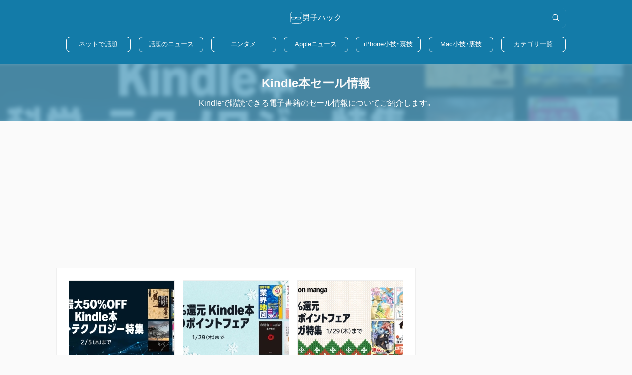

--- FILE ---
content_type: text/html; charset=UTF-8
request_url: https://www.danshihack.com/category/news/kindlesale
body_size: 58153
content:
<!DOCTYPE html><html lang="ja"><head><meta charset="UTF-8"><meta name="format-detection" content="telephone=no,email=no,address=no"><meta name="viewport" content="width=device-width,initial-scale=1"><meta name="description" content="Kindleで購読できる電子書籍のセール情報についてご紹介します。"><meta name='robots' content='max-image-preview:large' /><link rel="preconnect" href="https://googleads.g.doubleclick.net" crossorigin><link rel="preconnect" href="https://stats.g.doubleclick.net" crossorigin><link rel="preconnect" href="https://pagead2.googlesyndication.com" crossorigin><style id='wp-img-auto-sizes-contain-inline-css' type='text/css'>img:is([sizes=auto i],[sizes^="auto," i]){contain-intrinsic-size:3000px 1500px}/*# sourceURL=wp-img-auto-sizes-contain-inline-css */</style><meta http-equiv="Last-Modified" content="Sat, 31 Jan 2026 22:18:17 GMT" /><title>Kindle本セール情報</title><meta name="twitter:card" content="summary_large_image"><meta name="twitter:site" content="@danshihack"><meta name="twitter:creator" content="@danshihack"><meta name="twitter:domain" content="www.danshihack.com"><meta property="article:publisher" content="https://www.facebook.com/danshihack"><meta property="fb:admins" content="152557254817433"><meta property="og:site_name" content="男子ハック"><meta property="og:locale" content="ja_JP"><meta property="og:type" content="website"><meta property="og:image" content="https://www.danshihack.com/wp-content/themes/danshihack/public/ogp.png"><meta property="og:title" content="Kindle本セール情報"><meta property="og:description" content="Kindleで購読できる電子書籍のセール情報についてご紹介します。"><meta property="og:url" content="https://www.danshihack.com/category/news/kindlesale"><link rel="canonical" href="https://www.danshihack.com/category/news/kindlesale"><link rel="apple-touch-icon" sizes="180x180" href="https://www.danshihack.com/wp-content/themes/danshihack/dist/public/icon.png"><link rel="apple-touch-icon-precomposed" href="https://www.danshihack.com/wp-content/themes/danshihack/dist/public//icon.png"><link rel="icon" type="image/ico" sizes="32x32" href="https://www.danshihack.com/wp-content/themes/danshihack/dist/public/favicon.ico"><link rel="mask-icon" href="https://www.danshihack.com/wp-content/themes/danshihack/dist/public/safari.svg" color="#eb5d00"><link rel="manifest" href="https://www.danshihack.com/wp-content/themes/danshihack/dist/public/manifest.json"><link rel="alternate" type="application/rss+xml" href="https://www.danshihack.com/feed" title="RSS"><link rel="alternate" type="application/atom+xml" href="https://www.danshihack.com/feed/atom" title="ATOM"><meta name="apple-mobile-web-app-title" content="男子ハック"><meta name="application-name" content="男子ハック"><meta name="theme-color" content="#ffffff"><meta name="google-site-verification" content="VBzPJg1Rbvj7HqNzVgzfx29uZxLZcpq1ihyP4fSo93I"><meta name="google-site-verification" content="ml7ltZH4awKqcx9BIzLygtOWDIK-uSzpyOgaLjuDJ3Y"><meta name="google-site-verification" content="kXfnKemLaot2NhUWZzcdiUK2u93Ktbgob4lbcsSg3m0"><style>@charset "UTF-8";/*! Yaku Han JP v4.0.0 (OFL-1.1 AND MIT) by Qrac | Type: YakuHanJP - Based on Noto Sans JP */@font-face{font-display:swap;font-family:YakuHanJP;font-style:normal;font-weight:100;src:url([data-uri]) format("woff2");unicode-range:u+3001,u+3002,u+3008,u+3009,u+300a,u+300b,u+300c,u+300d,u+300e,u+300f,u+3010,u+3011,u+3014,u+3015,u+30fb,u+ff01,u+ff08,u+ff09,u+ff1a,u+ff1b,u+ff1f,u+ff3b,u+ff3d,u+ff5b,u+ff5d}@font-face{font-display:swap;font-family:YakuHanJP;font-style:normal;font-weight:200;src:url([data-uri]) format("woff2");unicode-range:u+3001,u+3002,u+3008,u+3009,u+300a,u+300b,u+300c,u+300d,u+300e,u+300f,u+3010,u+3011,u+3014,u+3015,u+30fb,u+ff01,u+ff08,u+ff09,u+ff1a,u+ff1b,u+ff1f,u+ff3b,u+ff3d,u+ff5b,u+ff5d}@font-face{font-display:swap;font-family:YakuHanJP;font-style:normal;font-weight:300;src:url([data-uri]) format("woff2");unicode-range:u+3001,u+3002,u+3008,u+3009,u+300a,u+300b,u+300c,u+300d,u+300e,u+300f,u+3010,u+3011,u+3014,u+3015,u+30fb,u+ff01,u+ff08,u+ff09,u+ff1a,u+ff1b,u+ff1f,u+ff3b,u+ff3d,u+ff5b,u+ff5d}@font-face{font-display:swap;font-family:YakuHanJP;font-style:normal;font-weight:400;src:url([data-uri]) format("woff2");unicode-range:u+3001,u+3002,u+3008,u+3009,u+300a,u+300b,u+300c,u+300d,u+300e,u+300f,u+3010,u+3011,u+3014,u+3015,u+30fb,u+ff01,u+ff08,u+ff09,u+ff1a,u+ff1b,u+ff1f,u+ff3b,u+ff3d,u+ff5b,u+ff5d}@font-face{font-display:swap;font-family:YakuHanJP;font-style:normal;font-weight:500;src:url([data-uri]) format("woff2");unicode-range:u+3001,u+3002,u+3008,u+3009,u+300a,u+300b,u+300c,u+300d,u+300e,u+300f,u+3010,u+3011,u+3014,u+3015,u+30fb,u+ff01,u+ff08,u+ff09,u+ff1a,u+ff1b,u+ff1f,u+ff3b,u+ff3d,u+ff5b,u+ff5d}@font-face{font-display:swap;font-family:YakuHanJP;font-style:normal;font-weight:600;src:url([data-uri]) format("woff2");unicode-range:u+3001,u+3002,u+3008,u+3009,u+300a,u+300b,u+300c,u+300d,u+300e,u+300f,u+3010,u+3011,u+3014,u+3015,u+30fb,u+ff01,u+ff08,u+ff09,u+ff1a,u+ff1b,u+ff1f,u+ff3b,u+ff3d,u+ff5b,u+ff5d}@font-face{font-display:swap;font-family:YakuHanJP;font-style:normal;font-weight:700;src:url([data-uri]) format("woff2");unicode-range:u+3001,u+3002,u+3008,u+3009,u+300a,u+300b,u+300c,u+300d,u+300e,u+300f,u+3010,u+3011,u+3014,u+3015,u+30fb,u+ff01,u+ff08,u+ff09,u+ff1a,u+ff1b,u+ff1f,u+ff3b,u+ff3d,u+ff5b,u+ff5d}@font-face{font-display:swap;font-family:YakuHanJP;font-style:normal;font-weight:800;src:url([data-uri]) format("woff2");unicode-range:u+3001,u+3002,u+3008,u+3009,u+300a,u+300b,u+300c,u+300d,u+300e,u+300f,u+3010,u+3011,u+3014,u+3015,u+30fb,u+ff01,u+ff08,u+ff09,u+ff1a,u+ff1b,u+ff1f,u+ff3b,u+ff3d,u+ff5b,u+ff5d}@font-face{font-display:swap;font-family:YakuHanJP;font-style:normal;font-weight:900;src:url([data-uri]) format("woff2");unicode-range:u+3001,u+3002,u+3008,u+3009,u+300a,u+300b,u+300c,u+300d,u+300e,u+300f,u+3010,u+3011,u+3014,u+3015,u+30fb,u+ff01,u+ff08,u+ff09,u+ff1a,u+ff1b,u+ff1f,u+ff3b,u+ff3d,u+ff5b,u+ff5d}*{line-height:calc(.5rem + 1em);margin:0;padding:0}*,:after,:before{box-sizing:border-box}:where(:not(fieldset,progress,meter)){background-origin:border-box;background-repeat:no-repeat;border-style:solid;border-width:0}html{-webkit-text-size-adjust:none;-moz-text-size-adjust:none;text-size-adjust:none;block-size:100%}body{-webkit-font-smoothing:antialiased;min-block-size:100%;text-rendering:optimizespeed}:where(img,svg,video,canvas,audio,iframe,embed,object){display:block}:where(img,svg,video){block-size:auto;max-inline-size:100%}:where(svg){stroke:none}:where(svg):where(:not([fill])){stroke-linecap:round;stroke-linejoin:round}:where(svg):where(:not([width])){inline-size:5rem}:where(input,button,textarea,select),:where(input[type=file])::-webkit-file-upload-button{background:transparent;color:inherit;font:inherit;font-size:inherit;letter-spacing:inherit}:where(textarea){resize:vertical}@supports (resize:block){:where(textarea){resize:block}}:where(p,h1,h2,h3,h4,h5,h6){overflow-wrap:break-word}:where(ul,ol)[role=list]{list-style:none}a:not([class]){-webkit-text-decoration-skip:ink;text-decoration-skip-ink:auto}:where(a[href],area,button,input,label[for],select,summary,textarea,[tabindex]:not([tabindex*="-"])){cursor:pointer;touch-action:manipulation}:where(input[type=file]){cursor:auto}:where(input[type=file])::-webkit-file-upload-button{cursor:pointer}:where(input[type=file])::-webkit-file-upload-button,:where(input[type=file])::file-selector-button{cursor:pointer}:where(input[type=file])::-webkit-file-upload-button{-webkit-tap-highlight-color:transparent;-webkit-touch-callout:none;text-align:center;-webkit-user-select:none;user-select:none}:where(button,button[type],input[type=button],input[type=submit],input[type=reset]),:where(input[type=file])::-webkit-file-upload-button,:where(input[type=file])::file-selector-button{-webkit-tap-highlight-color:transparent;-webkit-touch-callout:none;text-align:center;-webkit-user-select:none;user-select:none}:where(button,button[type],input[type=button],input[type=submit],input[type=reset])[disabled]{cursor:not-allowed}:root{--base:#fafafa;--white:#fff;--black:#444;--gray:#999;--blue:#137ba8;--pale:#59a2c1;--red:#e2264d;--purple:#5f4b8b;--silver:#efefef;font-family:yakuhanjp,Helvetica Neue,arial,Hiragino Kaku Gothic ProN,Hiragino Sans W3,meiryo,sans-serif}body{background:var(--base);color:var(--black)}a{text-decoration:none}::selection{background:var(--blue);color:#fafafa}.adsbygoogle{margin:auto!important;vertical-align:bottom}.l-404__container{display:grid;margin:auto;max-width:1025px;width:100%}.l-article :first-child,.l-article :first-child:not([class]){margin-top:0}.l-article h2:not([class]){background:var(--pale);border-left:8px solid var(--blue);border-radius:6px;color:var(--base);font-size:1.2rem;line-height:1.4}.l-article h2:not([class]),.l-article h3:not([class]){font-weight:700;letter-spacing:.05em;margin:32px 0 0;padding:8px 16px}.l-article h3:not([class]){border:1px solid var(--pale);border-left-width:8px;border-radius:6px;color:var(--pale);line-height:1.6}.l-article p:not([class]){letter-spacing:.03em;line-height:1.6;margin:16px 0 0}.l-article a:not([class]){color:var(--pale);text-decoration:underline;transition:color .2s ease-in-out}.l-article a:not([class]):visited{color:var(--purple)}.l-article img[border]{display:inline}.l-article ul:not([class]){padding:0 0 0 20px}.l-article ol:not([class]){counter-reset:ol;padding:0 0 0 32px}.l-article ol:not([class]),.l-article ul:not([class]){display:grid;gap:8px;list-style:none;margin:16px 0 0}.l-article ol:not([class]) ol:not([class]),.l-article ol:not([class]) ul:not([class]),.l-article ul:not([class]) ol:not([class]),.l-article ul:not([class]) ul:not([class]){margin:0}.l-article li:not([class]){line-height:1.6;position:relative}.l-article ul li:not([class]):before{background:var(--blue);border-radius:50%;content:"";height:6px;left:-16px;position:absolute;top:10px;width:6px}.l-article ol li:not([class]):before{content:counter(ol,decimal) ".";counter-increment:ol;font-family:Courier New,Courier,sans-serif;left:-30px;position:absolute;text-align:right;top:1px;width:24px}.l-article dl:not([class]){border:1px solid var(--pale);border-radius:6px;margin:16px 0 0;overflow:hidden}.l-article dt:not([class]){background:var(--pale);color:var(--base);font-size:1rem;font-weight:700;line-height:1.35;padding:8px 16px}.l-article dd:not([class]){font-size:1rem;line-height:1.35;padding:16px}.l-article figure:not([class]){margin:16px 0 0;text-align:center}.l-article figcaption:not([class]){font-size:.8rem;line-height:2;width:100%}.l-article .twitter-tweet{margin:16px auto 0!important}.l-article table:not([class]){border-collapse:collapse;border-spacing:0;line-height:1.35;margin:16px 0 0;overflow-x:auto}.l-article table:not([class]) tr{display:table-row}.l-article table:not([class]) td,.l-article table:not([class]) th{border:1px solid var(--blue);padding:16px}.l-article table:not([class]) th{background:rgba(89,162,193,.1);color:var(--black)}.l-article iframe:not([class]){aspect-ratio:16/9;height:100%;width:100%}.l-article .wp-video{margin:16px 0 0}.l-article video{aspect-ratio:16/9;height:100%;vertical-align:bottom;width:100%}.l-article blockquote:not([class]){background:url([data-uri]) bottom 8px right 12px/16px rgba(19,123,168,.1) no-repeat;border-left:8px solid rgba(19,123,168,.5);border-radius:6px;margin:16px 0 0;padding:16px}.l-article cite:not([class]){align-items:center;display:grid;font-size:.8rem;gap:4px;grid-auto-flow:column;justify-content:flex-start;margin:16px 0 0}.l-article cite:not([class]):before{background:var(--pale);content:"";height:1px;width:16px}.l-article code:not([class]),.l-article kbd:not([class]){align-items:center;background:var(--silver);border:1px solid var(--gray);border-radius:6px;display:inline-flex;font-size:.9rem;height:24px;margin:0 4px;padding:0 8px;position:relative;top:-2px}.l-attachment{margin:16px 0 0}.l-attachment__main{margin:16px auto 0;max-width:1052px;width:100%}.l-attachment__article{background:var(--white);border-bottom:1px solid var(--silver);border-top:1px solid var(--silver)}.l-attachment__inner{border-top:1px solid var(--silver);max-width:1052px;padding:16px}.l-attachment__link{border:1px solid var(--pale);border-radius:8px;color:var(--pale);display:block;font-weight:700;letter-spacing:.05em;line-height:1;margin:auto;padding:16px 24px;text-indent:.05em;transition:border-color .2s ease-in-out,background-color .2s ease-in-out,color .2s ease-in-out;width:-webkit-fit-content;width:-moz-fit-content;width:fit-content}.l-container{display:grid;gap:16px;margin:16px auto 0;max-width:1052px}.l-container.page{margin-top:0;max-width:728px;width:100%}.l-footer{background:var(--blue);display:grid;gap:16px;justify-items:center;margin:16px 0 0;padding:24px 0}.l-footer.slim{margin:0}.l-footer__svg{fill:var(--white)}.l-footer__button{border:1px solid var(--base);border-radius:8px;color:var(--base);display:inline-grid;font-size:.8rem;height:32px;padding:0 24px;place-content:center;transition:background-color .2s ease,color .2s ease}.l-footer__small{color:var(--white);font-size:.8rem}.l-header{background:var(--blue);height:56px;left:0;position:-webkit-sticky;position:sticky;top:0;width:100%;z-index:2}.l-header__container{align-items:center;display:flex;gap:4px;height:100%;justify-content:space-between;margin:0 auto;max-width:900px;padding:4px;position:relative}.l-main{align-content:start;gap:16px}.l-main,.l-main__container{display:grid}.l-single{max-width:1052px;position:relative;z-index:1}.l-single,.l-single__main{margin:16px auto 0}.l-single__article{margin:auto;max-width:728px}.l-single__bottom{background:var(--white);border-bottom:1px solid var(--silver);border-top:1px solid var(--silver);padding:16px}.l-single__footer{margin:auto;max-width:728px;width:100%}.l-summary{max-width:760px}.c-ad_banner{display:grid;max-width:100vw;overflow:hidden;place-content:center}.c-ad_bottom{margin:16px auto;max-width:100vw;max-width:calc(100vw - 32px);order:3;overflow:hidden;text-align:center}.c-ad_drip__img{margin:auto}.c-ad_loop{background:var(--white);border-top:1px solid var(--silver);order:1;padding:16px;text-align:center}.c-ad_loop,.c-ad_middle{max-width:100vw;overflow:hidden}.c-ad_middle__container{text-align:center}.c-ad_side{align-content:start;display:grid;gap:16px;justify-content:center;overflow:hidden}.c-ad_side_lower{text-align:center}.c-ad_side_recommend{overflow:hidden;padding:0 16px}.c-ad_side_top,.c-ad_side_upper{text-align:center}.c-ad_side_upper{margin:auto;width:-webkit-fit-content;width:-moz-fit-content;width:fit-content}.c-ad_single_footer{display:grid;gap:16px;margin:16px auto 0;max-width:1052px;place-content:center}.c-ad_single_recommend{background:var(--white);border-bottom:1px solid var(--silver);border-top:1px solid var(--silver);margin:16px 0 0;max-width:100vw;overflow:hidden;padding:16px}.c-ad_single_recommend__h2{align-items:center;background:var(--pale);border-radius:16px;color:var(--base);display:inline-grid;font-size:1rem;font-weight:700;gap:8px;grid-auto-flow:column;padding:0 16px 0 0}.c-ad_single_recommend__h2:before{background:url([data-uri]) 50%/16px no-repeat var(--blue);border-radius:50%;content:"";height:32px;width:32px}.c-single_share{display:grid;gap:8px;grid-auto-flow:column;margin:0 0 16px}.c-single_share__a{border-radius:6px;display:grid;height:32px;place-content:center;transition:background-color .2s ease-in-out}.c-single_share__a.twitter{background:#1da1f2}.c-single_share__a.facebook{background:#1877f2}.c-single_share__a.hatebu{background:#00a4de}.c-single_share__a.line{background:#06c755}.c-single_share__a.pocket{background:#ef4257}.c-single_share__svg{fill:var(--base);height:16px;width:16px}.c-card:not(.amazon),.c-card:not(.banner),.c-card:not(.category),.c-card:not(.ranking){background:var(--white);border-top:1px solid var(--silver)}.c-card:not(.amazon):nth-of-type(-n+6),.c-card:not(.banner):nth-of-type(-n+6),.c-card:not(.category):nth-of-type(-n+6),.c-card:not(.ranking):nth-of-type(-n+6){order:0}.c-card:not(.amazon):nth-of-type(12),.c-card:not(.banner):nth-of-type(12),.c-card:not(.category):nth-of-type(12),.c-card:not(.ranking):nth-of-type(12){border-bottom:1px solid var(--silver)}.c-card:not(.amazon):nth-of-type(n+13),.c-card:not(.banner):nth-of-type(n+13),.c-card:not(.category):nth-of-type(n+13),.c-card:not(.ranking):nth-of-type(n+13){order:4}.c-card:not(.amazon):nth-of-type(n+7):nth-of-type(-n+12),.c-card:not(.banner):nth-of-type(n+7):nth-of-type(-n+12),.c-card:not(.category):nth-of-type(n+7):nth-of-type(-n+12),.c-card:not(.ranking):nth-of-type(n+7):nth-of-type(-n+12){order:2}.c-card.banner{margin:0 -16px;width:auto}.c-card.amazon,.c-card.category,.c-card.ranking{border:1px solid var(--silver);border-radius:6px 0 0;overflow:hidden;position:relative;white-space:normal;width:160px}.c-card.amazon{overflow:hidden;position:relative}.c-card__a{color:var(--gray);display:grid;gap:16px;grid-template:1fr/80px 1fr;height:100%;padding:16px}.amazon .c-card__a,.banner .c-card__a,.category .c-card__a,.ranking .c-card__a{gap:0;grid-template:auto 1fr/1fr;padding:0}.banner .c-card__a{color:var(--base)}.ranking .c-card__a:before{align-items:center;background:var(--pale);border-radius:6px 0;content:counter(ranking);counter-increment:ranking;display:flex;font-size:.8rem;height:20px;justify-content:center;left:0;top:0;width:40px}.amazon .c-card__a:before,.ranking .c-card__a:before{color:var(--base);font-weight:700;position:absolute;z-index:1}.amazon .c-card__a:before{background:var(--red);content:"SALE";line-height:1;padding:4px 24px;right:-24px;top:8px;-webkit-transform:rotate(45deg);transform:rotate(45deg)}.c-card__frame{overflow:hidden}.banner .c-card__frame{grid-area:1/1}.c-card__img{aspect-ratio:1/1;-o-object-fit:cover;object-fit:cover;transition:-webkit-transform .2s ease;transition:transform .2s ease;transition:transform .2s ease,-webkit-transform .2s ease;width:100%}.amazon .c-card__img,.banner .c-card__img,.category .c-card__img,.ranking .c-card__img{aspect-ratio:16/9}.c-card__a:hover .c-card__img{-webkit-transform:scale(1.1);transform:scale(1.1)}.c-card__body{align-items:end;display:grid;font-size:.7rem;gap:8px;grid-area:1/2;grid-template-columns:1fr auto;position:relative}.banner .c-card__body{background:rgba(0,0,0,.7);border:0;font-size:.8rem;grid-area:1/1;height:-webkit-fit-content;height:-moz-fit-content;height:fit-content;margin:auto 0 0;padding:16px}.banner .c-card__body:before{background:var(--blue);border-radius:4px;content:"1";display:grid;font-weight:700;height:20px;place-content:center;width:40px}.pr .banner .c-card__body:before{content:"PR"}.amazon .c-card__body,.category .c-card__body,.ranking .c-card__body{border-top:1px solid var(--silver);grid-area:2;padding:8px}.c-card__heading{align-self:start;color:var(--black);font-size:.875rem;font-weight:700;grid-column:1/3;letter-spacing:.02em;line-height:1.35}.amazon .c-card__heading,.category .c-card__heading,.ranking .c-card__heading{-webkit-box-orient:vertical;-webkit-line-clamp:3;display:-webkit-box;max-height:54.6px;overflow:hidden;word-break:break-all}.banner .c-card__heading{color:var(--white);font-size:1rem;font-weight:700;line-height:1.6;width:100%}.c-card_link{border:1px solid var(--silver);border-radius:4px;margin:16px 0 0}.c-card_link__a{display:grid;gap:16px;grid-template-columns:auto 1fr;padding:16px;width:auto}.c-card_link__img{aspect-ratio:1/1;border:1px solid var(--silver);-o-object-fit:cover;object-fit:cover;width:80px}.c-card_link__header{align-items:end;color:var(--gray);display:grid;gap:4px;grid-template:auto auto 1fr/1fr auto}.c-card_link__title{color:var(--black);font-size:.9rem;font-weight:700;grid-column:1/3;line-height:1.6;text-align:justify;word-break:break-all}.c-card_link__small{color:#99999980;font-size:.8rem;grid-column:1/3}.c-card_link__share,.c-card_link__time{color:var(--gray);font-size:.8rem}.c-card_link__share{align-items:center;display:grid;gap:4px;grid-auto-flow:column}.c-card_link__svg{fill:var(--red);height:12px;width:12px}.c-author{border:1px solid var(--blue);border-radius:6px;display:grid;gap:16px;justify-items:center;margin:16px 0 0;padding:16px}.c-author__img{border-radius:6px;grid-row:1/3;height:auto;width:64px}.c-author__a{color:var(--black);font-size:1.2rem;font-weight:700}.c-author__twitter{align-items:center;background:#1da1f2;border-radius:6px;color:var(--base);display:grid;font-weight:700;gap:4px;grid-auto-flow:column;height:40px;justify-content:center;transition:background-color .2s ease;width:100%}.c-author__svg{fill:var(--base);height:16px;width:16px}.c-balloon{align-items:flex-start;display:grid;gap:16px;grid-template-columns:auto 1fr;margin:16px 0 0}.c-balloon p{background:var(--silver);border-radius:8px;margin:0;padding:16px;position:relative}.c-balloon p:first-of-type{margin:0}.c-balloon p:first-of-type:after{border:12px solid transparent;border-right:16px solid var(--silver);content:"";left:-18px;position:absolute;top:24px}.c-balloon__icon{position:relative;text-align:center}.c-balloon__icon img{border:4px solid var(--blue);border-radius:50%;height:80px;-o-object-fit:cover;object-fit:cover;width:80px}.c-balloon__name{bottom:-12px;color:var(--base);font-weight:700;left:0;letter-spacing:-.05em;position:absolute;right:0;text-shadow:var(--blue) 2px 0,var(--blue) -2px 0,var(--blue) 0 -2px,var(--blue) 0 2px,var(--blue) 2px 2px,var(--blue) -2px 2px,var(--blue) 2px -2px,var(--blue) -2px -2px,var(--blue) 1px 2px,var(--blue) -1px 2px,var(--blue) 1px -2px,var(--blue) -1px -2px,var(--blue) 2px 1px,var(--blue) -2px 1px,var(--blue) 2px -1px,var(--blue) -2px -1px}.amp-carousel-button-prev{left:8px}.amp-carousel-button-next,.amp-carousel-button-prev{background-color:#000c;border-radius:50%;cursor:pointer}.amp-carousel-button-next{right:8px}.c-carousel{background:#000;border-radius:8px;margin:16px 0 0;padding:16px;position:relative}.c-carousel amp-carousel{aspect-ratio:16/9;width:100%}.c-carousel img{height:100%;-o-object-fit:contain;object-fit:contain;width:100%}.c-carousel__count{background:#000;border-radius:16px;color:var(--base);display:flex;font-size:.9rem;font-weight:700;justify-content:center;letter-spacing:.2em;padding:3px 0;position:absolute;right:8px;text-indent:.2em;top:8px;width:60px;z-index:1}.c-comparison{margin:16px 0 0;overflow:hidden;position:relative;-webkit-user-select:none;user-select:none}.c-comparison img{height:auto;overflow:hidden;width:100%}.c-comparison img:first-of-type{top:0;right:0;bottom:0;left:0;position:absolute}.c-comparison__mover{cursor:grab;height:100%;left:0;overflow:hidden;position:absolute;top:0;width:100%;z-index:1}.c-comparison__mover:before{background:var(--white);content:"";height:100%;left:50%;position:absolute;top:0;-webkit-transform:translateX(-50%);transform:translate(-50%);width:1px}.c-comparison__button{background:var(--white);border-radius:50%;display:grid;grid-template-columns:auto auto;height:48px;top:0;right:0;bottom:0;left:0;margin:auto!important;place-content:center;pointer-events:none;position:absolute;width:48px}.c-comparison__img{height:16px;width:16px}.c-flex{display:grid;gap:8px;grid-auto-flow:column;margin:16px 0 0;text-align:center}.c-flex figcaption{grid-area:2/1/3/3}.c-follow{background:var(--black);border:1px solid var(--black);border-radius:6px;box-sizing:border-box;display:grid;gap:8px;justify-items:center;margin:16px 0 0;overflow:hidden;padding:0 0 16px;width:100%}.c-follow__img{aspect-ratio:16/9;height:100%;width:100%}.c-follow__p{font-size:.9rem;letter-spacing:-.05em;line-height:1.6;margin:8px 0 0;text-align:center}.c-follow__a,.c-follow__p{color:var(--base);font-weight:700}.c-follow__a{align-items:center;border-radius:6px;display:grid;font-size:1rem;gap:12px;grid-template-columns:auto 1fr;height:36px;justify-items:center;padding:0 12px;transition:background-color .2s ease;width:200px}.c-follow__a.facebook{background:#1877f2}.c-follow__a.twitter{background:#1da1f2;letter-spacing:.05em}.c-follow__a.google{background:#4285f4;font-size:.9rem;letter-spacing:-.005em}.c-follow__svg{fill:var(--base);height:16px;width:16px}.c-item{border:1px solid var(--pale);border-radius:6px;display:grid;grid-template:auto/120px 1fr;margin:16px 0 0;overflow:hidden;position:relative;transition:border-color .2s ease-in-out}.c-item:after{background:var(--pale);bottom:-24px;content:"";height:30px;position:absolute;right:-24px;-webkit-transform:rotate(-45deg);transform:rotate(-45deg);transition:.2s ease-in-out;width:60px}.c-item:hover:after{background:var(--blue);bottom:-12px;right:-24px}.c-item__a{align-items:center;border-right:1px solid var(--pale);display:flex;padding:16px;position:relative;transition:border-color .2s ease-in-out}.c-item__a:after,.c-item__a:before{background:linear-gradient(-45deg,var(--base) 25%,var(--blue) 25%,var(--blue) 50%,var(--base) 50%,var(--base) 75%,var(--blue) 75%,var(--blue)) 0/24px 24px;content:"";top:0;right:0;bottom:0;left:0;position:absolute}.c-item__a:after{background:linear-gradient(-45deg,var(--base) 25%,var(--pale) 25%,var(--pale) 50%,var(--base) 50%,var(--base) 75%,var(--pale) 75%,var(--pale)) 0/24px 24px;transition:opacity .2s ease-in-out}.c-item:hover .c-item__a{border-right:1px solid var(--blue)}.c-item:hover .c-item__a:after{opacity:0}.c-item__img{height:100%;margin:0 auto;max-height:120px;max-width:120px;-o-object-fit:contain;object-fit:contain;position:relative;width:100%;z-index:1}.c-item__inner{display:grid;gap:8px;grid-auto-rows:auto auto auto 1fr;grid-template-columns:auto 1fr;padding:16px}.c-item__title{color:var(--pale);font-size:.9rem;font-weight:700;grid-column:1/3;line-height:1.35;transition:color .2s ease-in-out}.c-item:hover .c-item__title{color:var(--blue)}.c-item__price{display:grid;font-size:.8rem;font-weight:700;gap:4px;grid-auto-flow:column;grid-column:1/3;justify-content:start}.c-item__price:before{content:"価格"}.c-item__off,.c-item__point{align-self:start;background:rgba(226,38,77,.1);border-radius:6px;color:var(--red);font-size:.8rem;font-weight:700;grid-column:1/3;justify-self:start;line-height:1;padding:5px 6px 4px}.c-item__off:after,.c-item__point:after{background:var(--red);border-radius:2px;content:"";display:block;height:1px;width:100%}.c-item__button{align-self:end;background:#f90;border-radius:6px;color:var(--white);display:grid;font-size:.8rem;font-weight:700;grid-column:1/3;height:40px;letter-spacing:.05em;margin:8px 0 0;padding:0 8px;place-content:center;text-indent:.05em;transition:background-color .2s ease-in-out;width:-webkit-fit-content;width:-moz-fit-content;width:fit-content}.c-link{align-items:center;border:1px solid var(--pale);border-radius:6px;display:grid;gap:8px;grid-template-columns:16px 1fr;line-height:1.35;margin:16px 0 0;overflow:hidden;padding:10px 12px;position:relative}.c-link,.c-link:visited{color:var(--pale)}.c-link:before{background:url([data-uri]) 50%/100% no-repeat;content:"";height:16px;transition:background-iamge .2s ease-in-out;width:16px}.c-link:after{background:var(--pale);bottom:-24px;content:"";height:30px;position:absolute;right:-24px;-webkit-transform:rotate(-45deg);transform:rotate(-45deg);transition:background-color .2s ease-in-out,bottom .2s ease-in-out,right .2s ease-in-out;width:60px}.c-link:hover:before{background-image:url([data-uri])}.c-link:hover:after{background:var(--blue);bottom:-12px;right:-24px}.c-link--sale{align-items:center;border:1px solid #f90;border-radius:6px;color:#f90;display:grid;gap:8px;grid-template-columns:16px 1fr;line-height:1.35;margin:16px 0 0;overflow:hidden;padding:10px 12px;position:relative}.c-link--sale:visited{color:#f90}.c-link--sale:before{background:url([data-uri]) 50%/100% no-repeat;content:"";height:16px;transition:background-iamge .2s ease-in-out;width:16px}.c-link--sale:after{background:#f90;bottom:-24px;content:"";height:30px;position:absolute;right:-24px;-webkit-transform:rotate(-45deg);transform:rotate(-45deg);transition:background-color .2s ease-in-out,bottom .2s ease-in-out,right .2s ease-in-out;width:60px}.c-link--sale:hover:after{bottom:-12px;right:-24px}.c-table--two{border:1px solid var(--pale);border-collapse:collapse;border-spacing:0;border-top:0;display:block;margin:24px 0 0;overflow-x:auto;width:100%}.c-table--two tbody,.c-table--two tr{display:block}.c-table--two td,.c-table--two th{color:var(--black);display:block;font-weight:400;line-height:1.6;padding:8px 16px}.c-table--two th{background:rgba(89,162,193,.1);border:1px solid var(--pale);border-left:0;border-right:0}.c-table--over{line-height:1.6;margin:16px 0 0;overflow-x:auto;position:relative;width:100%}.c-table--over::-webkit-scrollbar{height:12px;position:absolute}.c-table--over::-webkit-scrollbar-thumb{background:rgba(89,162,193,.5);border-top:4px solid var(--base)}.c-table--over table{border-collapse:collapse;border-spacing:0;border-top:1px solid rgba(89,162,193,.5);width:100%}.c-table--over th{background:rgba(89,162,193,.1);border:1px solid rgba(89,162,193,.5);border-top:0;color:var(--black)}.c-table--over td,.c-table--over th{padding:8px 16px;vertical-align:middle}.c-table--over td{border:1px solid rgba(89,162,193,.5);white-space:nowrap}.c-vertical iframe{aspect-ratio:9/16!important;margin:auto;max-width:375px}.c-page_category{background:var(--white)}.c-page_category__ul{list-style:none}.c-page_category__ul.child{display:flex;flex-wrap:wrap;gap:8px}.c-page_category__li{align-items:center;border-top:1px solid var(--silver);display:grid;grid-template:auto auto/1fr 24px;padding:16px}.c-page_category__li:first-of-type{border:0}.child .c-page_category__li{border:0;display:block;padding:0}.c-page_category__a{color:var(--pale);font-weight:700;transition:color .2s ease-in-out;width:-webkit-fit-content;width:-moz-fit-content;width:fit-content}.child .c-page_category__a{border:1px solid var(--pale);border-radius:4px;color:var(--pale);display:grid;font-size:.8rem;font-weight:700;height:32px;padding:0 8px;place-content:center;transition:border-color .2s ease-in-out,color .2s ease-in-out}.c-page_category__button{background:var(--pale);border-radius:50%;transition:background-color .2s ease-in-out,-webkit-transform .2s ease-in-out;transition:background-color .2s ease-in-out,transform .2s ease-in-out;transition:background-color .2s ease-in-out,transform .2s ease-in-out,-webkit-transform .2s ease-in-out}.active .c-page_category__button{-webkit-transform:rotate(180deg);transform:rotate(180deg)}.c-page_category__svg{fill:var(--white)}.c-page_content{background:var(--white);margin:auto;max-width:728px;padding:16px}.p-parts_banner{margin:0 auto 16px;max-width:728px;width:calc(100% - 32px)}.p-parts_banner__a{background:var(--white);border:1px solid var(--silver);display:grid;grid-template-columns:minmax(100px,30%) 1fr;height:100%;min-height:70px}.p-parts_banner__frame{overflow:hidden;position:relative}.p-parts_banner__frame.amazon:before,.p-parts_banner__frame.pr:before{background:var(--red);color:var(--base);content:"SALE";font-weight:700;left:-24px;line-height:1;padding:4px 24px;position:absolute;top:8px;-webkit-transform:rotate(-45deg);transform:rotate(-45deg);z-index:1}.p-parts_banner__frame.pr:before{content:"PR";left:-18px;top:3px}.p-parts_banner__img{-webkit-backface-visibility:hidden;backface-visibility:hidden;height:100%;-o-object-fit:cover;object-fit:cover;transition:-webkit-transform .2s ease-in-out;transition:transform .2s ease-in-out;transition:transform .2s ease-in-out,-webkit-transform .2s ease-in-out;width:100%}.p-parts_banner__a:hover .p-parts_banner__img{-webkit-transform:scale(1.1);transform:scale(1.1)}.p-parts_banner__heading{align-items:center;box-sizing:border-box;color:var(--black);display:flex;font-size:1rem;line-height:1.5;padding:16px}.c-parts_logo{bottom:auto;left:16px;position:absolute;top:auto;z-index:1}.c-parts_logo__a{align-items:center;display:flex;gap:6px;text-decoration:none}.c-parts_logo__svg{fill:var(--base)}.c-parts_logo__text{color:var(--base);font-size:1rem;font-weight:400;line-height:1}.c-parts_search{align-items:center;display:flex;justify-content:flex-end;margin:0 0 0 auto;position:relative;width:calc(100% - 56px)}.c-parts_search:after{background:url([data-uri]) 50%/20px var(--pale) no-repeat;border-radius:0 8px 8px 0;bottom:0;content:"";cursor:pointer;display:block;position:absolute;right:0;top:0;width:40px;z-index:1}.c-parts_search__input{background:var(--pale);border-radius:8px 0 0 8px;color:var(--base);font-size:1rem;height:40px;opacity:0;transition:opacity .2s ease,width .2s ease;width:0}.c-parts_search__input:focus{opacity:1;padding:4px 8px;position:relative;width:calc(100% - 40px);z-index:1}.c-parts_search__input:focus-visible{outline:none}.c-parts_search__label{background:var(--blue);border-radius:0 8px 8px 0;cursor:pointer;display:grid;height:40px;place-content:center;position:relative;transition:background-color .2s ease;width:40px;z-index:2}.c-parts_search__input:focus+.c-parts_search__label{background:var(--pale);z-index:0}.c-parts_search__svg{fill:var(--base)}.c-parts_share{align-items:center;display:grid;gap:4px;grid-auto-flow:column;justify-self:end;line-height:1}.c-parts_share.entry{align-self:start;color:var(--base);font-size:.8rem}.c-parts_share__svg{fill:var(--red);height:12px;width:12px}.c-parts_time{line-height:1}.c-parts_time.entry{color:var(--base);font-size:.8rem;line-height:1}.c-single_banner{overflow:hidden;position:relative}.c-single_banner__p{background:rgba(89,162,193,.8);color:var(--base);display:grid;gap:4px;padding:16px;place-items:center;position:relative;text-align:center;z-index:1}.c-single_banner__name{font-size:1.2rem;font-weight:700;letter-spacing:.05em}.c-single_banner__text{font-size:.8rem;letter-spacing:.05em;padding:8px 16px;position:relative;text-indent:.05em}.c-single_banner__text:after,.c-single_banner__text:before{content:"";height:16px;position:absolute;width:16px}.c-single_banner__text:before{border-left:1px solid var(--base);border-top:1px solid var(--base);left:0;top:0}.c-single_banner__text:after{border-bottom:1px solid var(--base);border-right:1px solid var(--base);bottom:0;right:0}.c-single_banner__link{align-items:center;display:flex;font-size:.8rem;font-weight:700;gap:4px}.c-single_banner__a:hover .c-single_banner__link{text-decoration:underline}.c-single_banner__link:after{background:url([data-uri]) 50%/12px no-repeat;content:"";height:12px;width:12px}.c-single_banner__figures{top:0;right:0;bottom:0;left:0;position:absolute}.c-single_banner__img{-webkit-filter:blur(4px);filter:blur(4px);height:100%;-o-object-fit:cover;object-fit:cover;-webkit-transform:scale(1.05);transform:scale(1.05);width:100%}.c-single_categories{align-items:center;align-self:end;display:grid;gap:4px;grid-auto-flow:column;grid-column:1/3;justify-content:start;list-style:none}.c-single_categories.parent:after{background:url([data-uri]) 50%/12px no-repeat;content:"";height:12px;order:0;width:12px}.c-single_categories__li:last-of-type{order:1}.c-single_categories__a{color:var(--base);display:block;font-size:.8rem;line-height:1.35}.c-single_content{background:var(--white);border-top:1px solid var(--silver);margin:16px auto 0;max-width:728px;padding:16px;width:100%}.c-single_gallery{background:#000;border-radius:8px;margin:16px 0 0;padding:16px;position:relative}.c-single_gallery__heading{border-left:4px solid var(--base);color:var(--base);font-size:1.2rem;letter-spacing:.05em;line-height:1.35;padding:0 0 0 8px}.c-single_gallery__inner{display:grid;gap:16px;grid-auto-flow:column;grid-template-columns:repeat(auto-fill,160px);margin:8px 0 0;overflow:scroll;scroll-snap-type:x mandatory}.c-single_gallery__dl{display:grid;place-content:center;scroll-snap-align:center;width:160px}.c-single_gallery__img{aspect-ratio:1/1;-o-object-fit:cover;object-fit:cover}.c-single_gallery__next,.c-single_gallery__prev{align-items:center;background:rgba(0,0,0,.8);border-radius:50%;bottom:80px;color:var(--base);display:grid;font-weight:700;height:32px;margin:auto;place-content:center;position:absolute;top:auto;width:32px}.c-single_gallery__prev{left:8px}.c-single_gallery__next{right:8px}.c-single_heading{color:var(--base);font-size:1.2rem;grid-column:1/3;letter-spacing:.05em;line-height:1.5}.c-single_iphone{border:1px solid var(--pale);border-radius:6px;margin:0 0 16px;overflow:hidden;position:relative}.c-single_iphone:after{background:var(--pale);bottom:-24px;content:"";height:30px;position:absolute;right:-24px;-webkit-transform:rotate(-45deg);transform:rotate(-45deg);transition:bottom .2s ease-in-out,right .2s ease-in-out;width:60px}.c-single_iphone:hover:after{bottom:-12px;right:-24px}.c-single_iphone__heading{background:var(--pale);color:var(--base);font-size:1rem;line-height:1;padding:16px;text-align:center}.c-single_iphone__inner{display:grid;gap:16px;padding:16px}.c-single_iphone__a{border-radius:6px;color:var(--base);font-weight:700;padding:16px;text-align:center;transition:background-color .2s ease-in-out}.c-single_iphone__a.docomo{background:#cb0233}.c-single_iphone__a.docomo:hover{background:rgba(203,2,51,.8)}.c-single_iphone__a.au{background:#ea5404}.c-single_iphone__a.au:hover{background:rgba(234,84,4,.8)}.c-single_iphone__a.softbank{background:#bbbcbe}.c-single_iphone__a.softbank:hover{background:hsla(220,2%,74%,.8)}.c-single_iphone__a.apple{background:#000}.c-single_iphone__a.apple:hover{background:rgba(0,0,0,.8)}.c-single_pagination{background:var(--white);border-top:1px solid var(--silver);display:grid;gap:16px;padding:16px}.c-single_pagination__list{display:grid;gap:16px;grid-auto-flow:column;justify-content:center}.c-single_pagination__button{align-items:center;border:1px solid var(--blue);color:var(--blue);display:grid;font-size:.9rem;gap:4px;grid-auto-flow:column;transition:background-color .2s ease-in-out,border-color .2s ease-in-out,color .2s ease-in-out}.c-single_pagination__button.prev{padding:8px 16px 8px 8px}.c-single_pagination__button.next{padding:8px 8px 8px 16px}.c-single_pagination__button:hover{background:var(--pale);border-color:var(--pale);color:var(--white)}.c-single_pagination__svg{fill:var(--blue);height:12px;transition:fill .2s ease-in-out;width:12px}.c-single_pagination__button:hover .c-single_pagination__svg{fill:var(--base)}.c-single_pagination__inner{border:1px solid var(--blue);color:var(--blue);display:grid;height:32px;place-content:center;transition:background-color .2s ease-in-out,border-color .2s ease-in-out,color .2s ease-in-out;width:32px}.current .c-single_pagination__inner{background:var(--blue);border:1px solid var(--blue);color:var(--base)}.c-single_pagination__inner:hover{background:var(--pale);border-color:var(--pale);color:var(--white)}.current .c-single_pagination__inner:hover{background:var(--blue);border-color:var(--blue);color:var(--blue)}.c-single_pr{font-size:.8rem;letter-spacing:.1em;margin-block:8px 16px;padding-inline:16px;text-align:right}.c-single_recommend{background:var(--white);border-bottom:1px solid var(--silver);border-top:1px solid var(--silver);margin:16px auto 0;max-width:100vw;padding:16px 0 3px}.c-single_recommend__header{align-items:center;display:flex;justify-content:space-between;padding:0 16px}.c-single_recommend__h2{align-items:center;background:var(--pale);border-radius:16px;color:var(--base);display:inline-grid;font-size:1rem;font-weight:700;gap:8px;grid-auto-flow:column;padding:0 16px 0 0}.c-single_recommend__h2:before{background:url([data-uri]) 50%/16px no-repeat var(--blue);border-radius:50%;content:"";height:32px;width:32px}.c-single_recommend__a{align-items:center;color:var(--pale);display:flex;font-size:.8rem;font-weight:700;gap:4px;transition:color .2s ease}.c-single_recommend__a:after{background:url([data-uri]) 50%/16px no-repeat;content:"";height:8px;transition:background-image .2s ease;width:8px}.c-single_recommend__a:hover:after{background-image:url([data-uri])}.c-single_recommend__inner{counter-reset:ranking;display:grid;gap:8px;grid-auto-flow:column;margin:16px 0 0;overflow-x:scroll;padding:0 16px 13px}.c-single_source{border:1px solid var(--black);border-radius:6px;margin:16px 0 0;overflow:hidden}.c-single_source__h3{background:var(--black);color:var(--base);font-weight:700;padding:8px 16px}.c-single_source__ul{list-style:none;padding:8px 16px}.c-single_source__li:not(:first-of-type){border-top:1px solid var(--silver)}.c-single_source__a{color:var(--black);display:block;font-weight:700;line-height:1.35;padding:8px 0}.c-single_source__a:hover{text-decoration:underline}.p-header_attachment__h2{border-bottom:1px solid var(--silver);font-size:1.2rem;line-height:1.5;padding:16px}.p-header_attachment__img{width:100%}.p-header_page{background:var(--white);border-bottom:1px solid var(--silver)}.p-header_page__h1{color:var(--black);font-size:1.2rem;font-weight:700;line-height:1.6;padding:16px;text-align:center}.p-header_single{background:var(--white);border-bottom:1px solid var(--silver)}.p-header_single__container{position:relative}.p-header_single__figure{top:0;right:0;bottom:0;left:0;position:absolute}.p-header_single__img{height:100%;-o-object-fit:cover;object-fit:cover;width:100%}.p-header_single__inner{background:rgba(68,68,68,.8);display:grid;gap:8px;grid-template:1fr auto 1fr/1fr auto;padding:16px;position:relative}.p-header_single__info{padding:16px}.p-header_summary{background:var(--white);border-bottom:1px solid var(--silver)}.p-header_summary__container{display:grid}.p-header_summary__figure{grid-area:1/1}.p-header_summary__img{height:300px;-o-object-fit:cover;object-fit:cover}.p-header_summary__inner{align-self:end;background:rgba(68,68,68,.8);display:grid;gap:16px;grid-area:1/1;grid-template:1fr auto 1fr/1fr auto;padding:24px}.p-header_summary__body{padding:24px}.p-header_summary__body p:not([class]){letter-spacing:.03em;line-height:1.6}.p-header_summary__body p:not([class]):not(:first-of-type){margin:24px 0 0}.p-header_summary__body a:not([class]){color:var(--pale);text-decoration:underline;transition:color .2s ease-in-out}.p-header_summary__body a:not([class]):visited{color:var(--purple)}.p-header_summary__a{background:var(--blue);border-radius:6px;color:var(--white);display:grid;font-weight:700;height:40px;margin:24px 0 0;place-content:center;transition:background-color .2s ease-in-out}.p-parts_form{border:1px solid var(--silver);border-radius:4px;padding:16px;width:100%}.p-parts_form,.p-parts_form__container{display:grid;gap:16px}.p-parts_form__p{align-content:start;display:grid;gap:8px}.p-parts_form__p.button{display:block;grid-column:1/3}.p-parts_form__p.area{grid-template-rows:auto 1fr}.p-parts_form__input{border:1px solid var(--silver);border-radius:6px;cursor:pointer;padding:8px;width:100%}.p-parts_form__select{-webkit-appearance:none;-moz-appearance:none;appearance:none;background:var(--silver) url([data-uri]) center right 8px/16px no-repeat;border-radius:6px;color:var(--black);font-size:.8rem;line-height:1;padding:8px;width:100%}.p-parts_form__area{background:0;border:1px solid var(--silver);display:block;height:100%;width:100%}.p-parts_form__area,.p-parts_form__button{border-radius:6px;cursor:pointer;padding:8px}.p-parts_form__button{background:var(--pale);color:var(--base);font-weight:700;transition:background-color .2s ease-in-out;width:120px}.screen-reader-response{display:none}.wpcf7{margin:16px 0 0}.wpcf7-not-valid-tip{background:var(--red);border-radius:8px;color:var(--base);display:inline-block;font-size:.8rem;font-weight:700;line-height:1;margin:8px 0 0;padding:8px}.wpcf7-response-output:not(:empty){background:#59a2c1;border-radius:8px;color:var(--base);font-weight:700;margin:24px auto 0;padding:8px 16px;width:-webkit-fit-content;width:-moz-fit-content;width:fit-content}.p-parts_menu__button{cursor:pointer;display:grid;height:40px;place-content:center;position:relative;width:40px}.p-parts_menu__svg{stroke:var(--base);stroke-width:1.5}.p-parts_menu__nav{background:var(--blue);left:0;opacity:0;padding:0 16px 16px;position:absolute;right:0;top:56px;transition:opacity .2s ease,visibility .2s ease;visibility:hidden;width:100%}.open+.p-parts_menu__nav{opacity:1;visibility:visible}.p-parts_menu__ul{display:grid;gap:8px 16px;grid-template-columns:1fr 1fr;list-style:none;margin:0 auto;max-width:868px}.p-parts_menu__a{border:1px solid;border-radius:8px;color:var(--base);display:grid;font-size:.8rem;height:32px;place-content:center;text-decoration:none;transition:background-color .2s ease,color .2s ease}.p-parts_navigation{overflow:hidden;position:relative}.p-parts_navigation__container{display:grid;gap:8px;margin:0 auto;max-width:728px;padding:16px;position:relative;width:100%;z-index:1}.p-parts_navigation__h1{color:var(--base);font-size:1.2rem;font-weight:700;line-height:1.6}.p-parts_navigation__h2{color:var(--base);font-size:1rem}.p-parts_navigation__button{align-items:center;border:1px solid var(--white);border-radius:6px;color:var(--white);display:flex;font-size:.8rem;height:22px;padding:0 4px 1px 9px;width:-webkit-fit-content;width:-moz-fit-content;width:fit-content}.p-parts_navigation__icon{fill:var(--white);transition:-webkit-transform .2s ease-in-out;transition:transform .2s ease-in-out;transition:transform .2s ease-in-out,-webkit-transform .2s ease-in-out}.open .p-parts_navigation__icon{-webkit-transform:rotate(180deg);transform:rotate(180deg)}.p-parts_navigation__p{color:var(--white);font-size:.8rem;line-height:1.6}.p-parts_navigation__nav{max-height:0;opacity:0;overflow:hidden;position:relative;transition:max-height .2s ease-in-out,opacity .2s ease-in-out;width:100%}.open~.p-parts_navigation__nav{margin:0 auto;max-height:100vh;opacity:1}.p-parts_navigation__ul{display:flex;flex-wrap:wrap;gap:8px;list-style:none}.p-parts_navigation__a{border:1px solid var(--white);border-radius:6px;color:var(--white);display:grid;font-size:.8rem;height:32px;padding:0 8px;place-content:center}.p-parts_navigation__figure{top:0;right:0;bottom:0;left:0;position:absolute}.p-parts_navigation__figure:after{background:rgba(89,162,193,.8);content:"";top:0;right:0;bottom:0;left:0;position:absolute}.p-parts_navigation__img{-webkit-filter:blur(4px);filter:blur(4px);height:100%;-o-object-fit:cover;object-fit:cover;-webkit-transform:scale(1.05);transform:scale(1.05);width:100%}.p-parts_navigation__form{border:1px solid var(--base);border-radius:6px;margin:12px auto 0;max-width:360px;position:relative}.p-parts_navigation__input{color:var(--base);height:36px;padding:0 8px 0 16px;width:100%}.p-parts_navigation__label{bottom:0;display:grid;margin:auto;place-content:center;position:absolute;right:0;top:0;width:40px}.p-parts_navigation__svg{fill:var(--base)}.p-parts_pagination__ol{display:grid;gap:16px;grid-auto-flow:column;list-style:none;place-content:center}.p-parts_pagination__li{width:40px}.p-parts_pagination__li.gray{background:var(--blue);border:1px solid var(--blue);color:var(--base);display:grid;height:32px;place-content:center}.p-parts_pagination__border{border:1px solid;color:var(--blue);display:grid;height:32px;place-content:center;transition:background-color .2s ease;width:40px}.p-parts_pagination__border.current{background:var(--blue);border-color:currentcolor;color:var(--base)}.p-parts_pagination__svg{fill:currentcolor}.p-posts_ranking{background:var(--white);border:1px solid var(--silver);border-left:0;border-right:0;margin:auto;padding:16px 16px 3px}.p-posts_ranking__wrapper{display:grid;gap:16px}.p-posts_ranking__heading{align-items:center;background:var(--pale);border-radius:16px;color:var(--base);display:grid;font-size:1rem;font-weight:700;gap:8px;grid-auto-flow:column;padding:0 16px 0 0;width:-webkit-fit-content;width:-moz-fit-content;width:fit-content}.p-posts_ranking__heading:before{background:url([data-uri]) 50%/16px no-repeat var(--blue);border-radius:50%;content:"";height:32px;width:32px}.p-posts_ranking__container{overflow:hidden}.p-posts_ranking__inner{counter-reset:ranking 1;display:grid;gap:8px;grid-auto-flow:column;overflow:scroll;padding:0 0 13px;white-space:nowrap}@media screen and (min-width:410px){.c-item__button{font-size:.9rem;height:48px;padding:0 16px}}@media screen and (min-width:480px){.l-404__container,.l-main__container{background:var(--white);gap:16px;grid-template-columns:1fr 1fr;padding:16px}.l-main__container{border:1px solid var(--silver)}.c-ad_bottom,.c-ad_loop{grid-column:1/3}.c-ad_loop{border:0;padding:0}.c-card:not(.amazon),.c-card:not(.banner),.c-card:not(.category),.c-card:not(.ranking){border:1px solid var(--silver)}.c-card__a{gap:0;grid-template:auto 1fr/1fr;padding:0}.c-card__img{aspect-ratio:16/9}.banner .c-card__img{aspect-ratio:1/.4425}.c-card__body{border-top:1px solid var(--silver);grid-area:2;padding:8px}.banner .c-card__body{gap:16px;padding:24px}.c-author{grid-template:auto auto 1fr/auto 1fr}.c-author__a{font-size:1.5rem;justify-self:left}.c-author__p{grid-row:2/4;order:1}.c-author__twitter{font-size:.8rem;height:32px;padding:0 16px}.c-follow{align-content:center;gap:16px 0;grid-template:1fr auto auto 1fr/200px 1fr;height:260px;padding:0}.c-follow__img{grid-row:1/5;-o-object-fit:cover;object-fit:cover}.c-follow__p{align-self:end;grid-column:2/3;margin:0}.c-item{grid-template-columns:160px 1fr}.c-item__a{border-bottom:0;border-right:1px solid var(--pale)}.c-item__inner{grid-template-columns:auto 1fr}.c-item__title{font-size:1.1rem}.c-item__button,.c-item__price{font-size:1rem}.p-parts_menu__ul{grid-template-columns:repeat(3,1fr)}}@media screen and (min-width:560px){.l-attachment__main{margin:24px auto 0}.l-attachment__article{border:1px solid var(--silver)}.l-attachment__inner{padding:24px}.c-ad_bottom{margin:0}.banner .c-card__heading{font-size:1.2rem}.c-follow{grid-template-columns:240px 1fr}.c-single_heading{font-size:1.5rem}.c-single_iphone__inner{grid-template-columns:1fr 1fr}.c-single_iphone__a{font-size:.9rem}.p-header_attachment__h2{font-size:1.5rem;padding:24px}.p-header_page__h1{font-size:1.5rem}}@media screen and (min-width:640px){.c-card__body{gap:12px;padding:12px}.amazon .c-card__body,.category .c-card__body,.ranking .c-card__body{padding:12px}}@media screen and (min-width:720px){.c-card.amazon,.c-card.category,.c-card.ranking{width:200px}.banner .c-card__img{aspect-ratio:1/.3825}.banner .c-card__body:before{font-size:1rem;height:26px;width:48px}.p-parts_banner__a{grid-template-columns:180px 1fr}.p-parts_banner__heading{padding:24px}.p-parts_menu__ul{grid-template-columns:repeat(5,1fr)}}@media screen and (min-width:728px){.l-attachment{margin:24px 0 0}.l-container.page{border:1px solid var(--silver);display:block;margin-top:24px}.l-footer.slim{margin:24px 0 0}.l-single__bottom{border:1px solid var(--silver)}.c-ad_single_footer{gap:24px;grid-template-columns:auto auto;margin-top:24px}.c-ad_single_recommend{border:1px solid var(--silver)}.c-follow__p{font-size:1rem}.c-single_content,.c-single_pagination{border:1px solid var(--silver);border-bottom:0}.c-single_recommend{padding:24px 0 3px}.c-single_recommend,.p-header_single{border:1px solid var(--silver)}.p-parts_form{gap:24px;grid-template-columns:1fr 1fr;padding:24px}.p-parts_form__button{display:block;margin:auto;width:160px}.wpcf7{margin:24px 0 0}.p-posts_ranking{border:1px solid var(--silver)}}@media screen and (min-width:760px){.l-404__container{gap:24px;grid-template-columns:1fr 1fr 1fr;padding:24px}.l-article h2:not([class]){font-size:1.5rem;margin:48px 0 0;padding:12px 24px 12px 12px}.l-article h3:not([class]){font-size:1.2rem;padding:12px 24px 12px 12px}.l-article ol:not([class]),.l-article p:not([class]),.l-article ul:not([class]){margin:24px 0 0}.l-article ol:not([class]) ol:not([class]),.l-article ol:not([class]) ul:not([class]),.l-article ul:not([class]) ol:not([class]),.l-article ul:not([class]) ul:not([class]){margin:0}.l-article dl:not([class]),.l-article figure:not([class]){margin:24px 0 0}.l-article .twitter-tweet{margin-top:24px!important}.l-article .wp-video,.l-article table:not([class]){margin:24px 0 0}.l-article blockquote:not([class]){background-position:bottom 16px right 16px;background-size:24px;border-left-width:12px;margin:24px 0 0;padding:24px}.l-article cite:not([class]){margin:24px 0 0}.l-main__container{grid-template-columns:1fr 1fr 1fr}.l-single__bottom{padding:24px}.l-summary{margin:24px auto 0}.c-ad_bottom,.c-ad_loop{grid-column:1/4}.c-ad_loop{margin:8px 0}.c-ad_single_recommend{margin-top:24px;padding:24px}.c-single_share{gap:16px;margin:0 0 24px}.c-single_share__a{height:48px}.c-single_share__svg{height:24px;width:24px}.c-card.amazon,.c-card.category,.c-card.ranking{width:240px}.ranking .c-card__a:before{font-size:1rem;height:26px;width:48px}.c-card__body{font-size:.8rem}.c-card__heading{font-size:1rem}.amazon .c-card__heading,.category .c-card__heading,.ranking .c-card__heading{max-height:62.4px}.c-card_link{margin:24px 0 0}.c-card_link__a{gap:24px}.c-card_link__img{aspect-ratio:16/9;width:200px}.c-card_link__title{font-size:1.1rem}.c-author{gap:16px 24px;padding:24px}.c-author,.c-balloon{margin:24px 0 0}.c-balloon p:first-of-type{margin:0}.c-balloon__name{bottom:-6px}.c-carousel{padding:24px}.c-carousel,.c-comparison,.c-flex{margin:24px 0 0}.c-flex{gap:16px}.c-follow{grid-template-columns:280px 1fr;margin:24px 0 0}.c-item{gap:24px;grid-template-columns:200px 1fr;margin:24px 0 0}.c-item__a{padding:24px}.c-item__inner{padding:24px 24px 24px 0}.c-link,.c-link--sale{margin:24px 0 0;padding:16px}.c-table--two{border:0;margin:24px 0 0}.c-table--two tbody{border:1px solid var(--pale);display:table;width:100%}.c-table--two tr{display:table-row}.c-table--two td,.c-table--two th{border:1px solid var(--pale);display:table-cell;width:auto}.c-table--over{margin:24px 0 0}.c-page_content{padding:24px}.c-single_banner__p{gap:8px;padding:24px}.c-single_banner__name{font-size:1.5rem}.c-single_banner__text{font-size:1rem}.c-single_content{margin-top:24px;padding:24px}.c-single_gallery{margin:24px 0 0;padding:24px}.c-single_gallery__heading{font-size:1.5rem}.c-single_gallery__inner{margin:24px 0 0}.c-single_gallery__next,.c-single_gallery__prev{bottom:88px}.c-single_gallery__prev{left:32px}.c-single_gallery__next{right:32px}.c-single_heading{font-size:1.7rem}.c-single_iphone{margin:0 0 24px}.c-single_iphone__heading{font-size:1.2rem}.c-single_iphone__inner{padding:24px}.c-single_iphone__a{font-size:1rem}.c-single_pr{margin-bottom:24px;padding:0}.c-single_recommend__header{padding:0 24px}.c-single_recommend__inner{gap:16px;padding:0 24px 21px}.c-single_source{margin:24px 0 0}.p-header_page__h1{padding:24px}.p-header_single{display:grid}.p-header_single__container{order:1}.p-header_single__inner{gap:16px;min-height:260px;padding:32px 24px}.p-header_single__info{order:1;padding:24px}.p-header_summary{border:1px solid var(--silver)}.p-parts_navigation__h1{font-size:1.5rem}.p-posts_ranking{padding:24px 24px 6px}.p-posts_ranking__inner{gap:16px;padding:0 0 18px}}@media screen and (min-width:1025px){.l-404__container{border:1px solid var(--silver);margin:-32px auto 0;position:relative}.l-attachment__inner{padding:24px}.l-container{gap:24px;grid-template-columns:1fr 300px;margin-top:24px;width:calc(100% - 32px)}.l-footer{margin:24px 0 0}.l-header{height:130px;position:relative}.l-header__container{flex-direction:column;max-width:1060px;padding:24px}.l-main{gap:24px}.l-main__container{padding:24px}.l-single{display:grid;gap:24px;grid-template-columns:1fr auto;margin-top:24px;width:calc(100% - 32px)}.l-single__main{margin:0}.c-ad_banner{grid-column:1/3}.c-ad_loop.flex{display:grid;gap:24px;grid-auto-flow:column;margin:0;place-content:center}.c-ad_side{gap:24px;grid-area:2/2}.c-ad_side_recommend{order:1;padding:0}.c-card.banner{border-left:0;border-right:0;margin:0 -24px}.p-parts_banner{margin-bottom:24px;width:100%}.c-parts_logo{position:static}.c-parts_search{position:absolute;right:24px;top:16px}.c-parts_search__input{max-width:240px}.p-header_attachment__h2{text-align:center}.p-parts_menu{width:100%}.p-parts_menu__button{display:none}.p-parts_menu__nav{opacity:1;padding:0;position:static;visibility:visible}.p-parts_menu__ul{grid-template-columns:repeat(auto-fit,minmax(50px,1fr));max-width:1044px}.p-parts_navigation__container{padding:20px 0 24px;text-align:center}.notfound .p-parts_navigation__container{padding:20px 0 64px}.p-parts_navigation__button{display:none}.p-parts_navigation__p{font-size:1rem}.p-parts_navigation__nav{margin:6px 0 0;max-height:100%;opacity:1}.p-parts_navigation__ul{justify-content:center}.p-parts_pagination{grid-column:1/3}}@media (hover:hover){.l-article a:not([class]):hover{color:var(--blue)}.l-attachment__link:hover{background:var(--blue);border-color:var(--blue);color:var(--white)}.l-footer__button:hover{background:var(--pale);color:var(--base)}.c-single_share__a.twitter:hover{background:#0c7abf}.c-single_share__a.facebook:hover{background:#4267b2}.c-single_share__a.hatebu:hover{background:#0091c5}.c-single_share__a.line:hover{background:#05b34d}.c-single_share__a.pocket:hover{background:#ff6682}.c-author__twitter:hover{background:#0c7abf}.c-follow__a.facebook:hover{background:#4267b2}.c-follow__a.twitter:hover{background:#0c7abf}.c-follow__a.google:hover{background:#174ea6}.c-item:hover{border-color:var(--blue)}.c-item__button:hover{background:rgba(255,153,0,.7);color:var(--white)}.c-link:hover{border:1px solid var(--blue);color:var(--blue)}.c-link--sale:hover{color:#f90}.c-page_category__a:hover{color:var(--blue)}.child .c-page_category__a:hover{border-color:var(--blue)}.c-page_category__button:hover{background:var(--blue)}.c-single_recommend__a:hover,.p-header_summary__body a:not([class]):hover{color:var(--blue)}.p-header_summary__a:hover{background:var(--pale);color:var(--white)}.p-parts_form__button:hover{background:var(--blue)}.p-parts_menu__a:hover{background:var(--pale);color:var(--base)}.p-parts_pagination__border.link:hover{background:rgba(19,123,168,.5)}}@media (prefers-reduced-motion:no-preference){html:focus-within{scroll-behavior:smooth}}</style><!-- Google tag (gtag.js) --><script async src="https://www.googletagmanager.com/gtag/js?id=G-SG2KK74W0S"></script><script>window.dataLayer = window.dataLayer || [];function gtag(){dataLayer.push(arguments);}gtag('js', new Date());gtag('config', 'G-SG2KK74W0S');</script><script type="application/ld+json">[{"@context": "https://schema.org","@type": "BreadcrumbList","@id":"https://www.danshihack.com/#breadcrumb""itemListElement": [{"@type": "ListItem","position": 1,"item": {"@id": "https://www.danshihack.com","name": "ホーム"}},{"@type": "ListItem","position": 2,"item": {"@id": "https://www.danshihack.com/category/news","name": "話題のニュース"}}]}]</script><script type="application/ld+json">{"@context": "https://schema.org","@graph": [{"@type": "Organization","@id": "https://www.danshihack.com/#organization","url": "https://www.danshihack.com/","name": "男子ハック","sameAs": ["https://twitter.com/danshihack","https://www.facebook.com/danshihack"]},{"@type": "WebSite","@id": "https://www.danshihack.com/#website","url": "https://www.danshihack.com/","name": "男子ハック","description": "眼鏡男子×ガジェット×ライフハック","publisher": {"@id": "https://www.danshihack.com/#organization"},"potentialAction" : [{"@type": "SearchAction","target": {"@type": "EntryPoint","urlTemplate": "https://www.danshihack.com/?s={search_term_string}"},"query-input": "required name=search_term_string"}],"inLanguage" : "ja"}]},</script><style id='global-styles-inline-css' type='text/css'>
:root{--wp--preset--aspect-ratio--square: 1;--wp--preset--aspect-ratio--4-3: 4/3;--wp--preset--aspect-ratio--3-4: 3/4;--wp--preset--aspect-ratio--3-2: 3/2;--wp--preset--aspect-ratio--2-3: 2/3;--wp--preset--aspect-ratio--16-9: 16/9;--wp--preset--aspect-ratio--9-16: 9/16;--wp--preset--color--black: #000000;--wp--preset--color--cyan-bluish-gray: #abb8c3;--wp--preset--color--white: #ffffff;--wp--preset--color--pale-pink: #f78da7;--wp--preset--color--vivid-red: #cf2e2e;--wp--preset--color--luminous-vivid-orange: #ff6900;--wp--preset--color--luminous-vivid-amber: #fcb900;--wp--preset--color--light-green-cyan: #7bdcb5;--wp--preset--color--vivid-green-cyan: #00d084;--wp--preset--color--pale-cyan-blue: #8ed1fc;--wp--preset--color--vivid-cyan-blue: #0693e3;--wp--preset--color--vivid-purple: #9b51e0;--wp--preset--gradient--vivid-cyan-blue-to-vivid-purple: linear-gradient(135deg,rgb(6,147,227) 0%,rgb(155,81,224) 100%);--wp--preset--gradient--light-green-cyan-to-vivid-green-cyan: linear-gradient(135deg,rgb(122,220,180) 0%,rgb(0,208,130) 100%);--wp--preset--gradient--luminous-vivid-amber-to-luminous-vivid-orange: linear-gradient(135deg,rgb(252,185,0) 0%,rgb(255,105,0) 100%);--wp--preset--gradient--luminous-vivid-orange-to-vivid-red: linear-gradient(135deg,rgb(255,105,0) 0%,rgb(207,46,46) 100%);--wp--preset--gradient--very-light-gray-to-cyan-bluish-gray: linear-gradient(135deg,rgb(238,238,238) 0%,rgb(169,184,195) 100%);--wp--preset--gradient--cool-to-warm-spectrum: linear-gradient(135deg,rgb(74,234,220) 0%,rgb(151,120,209) 20%,rgb(207,42,186) 40%,rgb(238,44,130) 60%,rgb(251,105,98) 80%,rgb(254,248,76) 100%);--wp--preset--gradient--blush-light-purple: linear-gradient(135deg,rgb(255,206,236) 0%,rgb(152,150,240) 100%);--wp--preset--gradient--blush-bordeaux: linear-gradient(135deg,rgb(254,205,165) 0%,rgb(254,45,45) 50%,rgb(107,0,62) 100%);--wp--preset--gradient--luminous-dusk: linear-gradient(135deg,rgb(255,203,112) 0%,rgb(199,81,192) 50%,rgb(65,88,208) 100%);--wp--preset--gradient--pale-ocean: linear-gradient(135deg,rgb(255,245,203) 0%,rgb(182,227,212) 50%,rgb(51,167,181) 100%);--wp--preset--gradient--electric-grass: linear-gradient(135deg,rgb(202,248,128) 0%,rgb(113,206,126) 100%);--wp--preset--gradient--midnight: linear-gradient(135deg,rgb(2,3,129) 0%,rgb(40,116,252) 100%);--wp--preset--font-size--small: 13px;--wp--preset--font-size--medium: 20px;--wp--preset--font-size--large: 36px;--wp--preset--font-size--x-large: 42px;--wp--preset--spacing--20: 0.44rem;--wp--preset--spacing--30: 0.67rem;--wp--preset--spacing--40: 1rem;--wp--preset--spacing--50: 1.5rem;--wp--preset--spacing--60: 2.25rem;--wp--preset--spacing--70: 3.38rem;--wp--preset--spacing--80: 5.06rem;--wp--preset--shadow--natural: 6px 6px 9px rgba(0, 0, 0, 0.2);--wp--preset--shadow--deep: 12px 12px 50px rgba(0, 0, 0, 0.4);--wp--preset--shadow--sharp: 6px 6px 0px rgba(0, 0, 0, 0.2);--wp--preset--shadow--outlined: 6px 6px 0px -3px rgb(255, 255, 255), 6px 6px rgb(0, 0, 0);--wp--preset--shadow--crisp: 6px 6px 0px rgb(0, 0, 0);}:where(.is-layout-flex){gap: 0.5em;}:where(.is-layout-grid){gap: 0.5em;}body .is-layout-flex{display: flex;}.is-layout-flex{flex-wrap: wrap;align-items: center;}.is-layout-flex > :is(*, div){margin: 0;}body .is-layout-grid{display: grid;}.is-layout-grid > :is(*, div){margin: 0;}:where(.wp-block-columns.is-layout-flex){gap: 2em;}:where(.wp-block-columns.is-layout-grid){gap: 2em;}:where(.wp-block-post-template.is-layout-flex){gap: 1.25em;}:where(.wp-block-post-template.is-layout-grid){gap: 1.25em;}.has-black-color{color: var(--wp--preset--color--black) !important;}.has-cyan-bluish-gray-color{color: var(--wp--preset--color--cyan-bluish-gray) !important;}.has-white-color{color: var(--wp--preset--color--white) !important;}.has-pale-pink-color{color: var(--wp--preset--color--pale-pink) !important;}.has-vivid-red-color{color: var(--wp--preset--color--vivid-red) !important;}.has-luminous-vivid-orange-color{color: var(--wp--preset--color--luminous-vivid-orange) !important;}.has-luminous-vivid-amber-color{color: var(--wp--preset--color--luminous-vivid-amber) !important;}.has-light-green-cyan-color{color: var(--wp--preset--color--light-green-cyan) !important;}.has-vivid-green-cyan-color{color: var(--wp--preset--color--vivid-green-cyan) !important;}.has-pale-cyan-blue-color{color: var(--wp--preset--color--pale-cyan-blue) !important;}.has-vivid-cyan-blue-color{color: var(--wp--preset--color--vivid-cyan-blue) !important;}.has-vivid-purple-color{color: var(--wp--preset--color--vivid-purple) !important;}.has-black-background-color{background-color: var(--wp--preset--color--black) !important;}.has-cyan-bluish-gray-background-color{background-color: var(--wp--preset--color--cyan-bluish-gray) !important;}.has-white-background-color{background-color: var(--wp--preset--color--white) !important;}.has-pale-pink-background-color{background-color: var(--wp--preset--color--pale-pink) !important;}.has-vivid-red-background-color{background-color: var(--wp--preset--color--vivid-red) !important;}.has-luminous-vivid-orange-background-color{background-color: var(--wp--preset--color--luminous-vivid-orange) !important;}.has-luminous-vivid-amber-background-color{background-color: var(--wp--preset--color--luminous-vivid-amber) !important;}.has-light-green-cyan-background-color{background-color: var(--wp--preset--color--light-green-cyan) !important;}.has-vivid-green-cyan-background-color{background-color: var(--wp--preset--color--vivid-green-cyan) !important;}.has-pale-cyan-blue-background-color{background-color: var(--wp--preset--color--pale-cyan-blue) !important;}.has-vivid-cyan-blue-background-color{background-color: var(--wp--preset--color--vivid-cyan-blue) !important;}.has-vivid-purple-background-color{background-color: var(--wp--preset--color--vivid-purple) !important;}.has-black-border-color{border-color: var(--wp--preset--color--black) !important;}.has-cyan-bluish-gray-border-color{border-color: var(--wp--preset--color--cyan-bluish-gray) !important;}.has-white-border-color{border-color: var(--wp--preset--color--white) !important;}.has-pale-pink-border-color{border-color: var(--wp--preset--color--pale-pink) !important;}.has-vivid-red-border-color{border-color: var(--wp--preset--color--vivid-red) !important;}.has-luminous-vivid-orange-border-color{border-color: var(--wp--preset--color--luminous-vivid-orange) !important;}.has-luminous-vivid-amber-border-color{border-color: var(--wp--preset--color--luminous-vivid-amber) !important;}.has-light-green-cyan-border-color{border-color: var(--wp--preset--color--light-green-cyan) !important;}.has-vivid-green-cyan-border-color{border-color: var(--wp--preset--color--vivid-green-cyan) !important;}.has-pale-cyan-blue-border-color{border-color: var(--wp--preset--color--pale-cyan-blue) !important;}.has-vivid-cyan-blue-border-color{border-color: var(--wp--preset--color--vivid-cyan-blue) !important;}.has-vivid-purple-border-color{border-color: var(--wp--preset--color--vivid-purple) !important;}.has-vivid-cyan-blue-to-vivid-purple-gradient-background{background: var(--wp--preset--gradient--vivid-cyan-blue-to-vivid-purple) !important;}.has-light-green-cyan-to-vivid-green-cyan-gradient-background{background: var(--wp--preset--gradient--light-green-cyan-to-vivid-green-cyan) !important;}.has-luminous-vivid-amber-to-luminous-vivid-orange-gradient-background{background: var(--wp--preset--gradient--luminous-vivid-amber-to-luminous-vivid-orange) !important;}.has-luminous-vivid-orange-to-vivid-red-gradient-background{background: var(--wp--preset--gradient--luminous-vivid-orange-to-vivid-red) !important;}.has-very-light-gray-to-cyan-bluish-gray-gradient-background{background: var(--wp--preset--gradient--very-light-gray-to-cyan-bluish-gray) !important;}.has-cool-to-warm-spectrum-gradient-background{background: var(--wp--preset--gradient--cool-to-warm-spectrum) !important;}.has-blush-light-purple-gradient-background{background: var(--wp--preset--gradient--blush-light-purple) !important;}.has-blush-bordeaux-gradient-background{background: var(--wp--preset--gradient--blush-bordeaux) !important;}.has-luminous-dusk-gradient-background{background: var(--wp--preset--gradient--luminous-dusk) !important;}.has-pale-ocean-gradient-background{background: var(--wp--preset--gradient--pale-ocean) !important;}.has-electric-grass-gradient-background{background: var(--wp--preset--gradient--electric-grass) !important;}.has-midnight-gradient-background{background: var(--wp--preset--gradient--midnight) !important;}.has-small-font-size{font-size: var(--wp--preset--font-size--small) !important;}.has-medium-font-size{font-size: var(--wp--preset--font-size--medium) !important;}.has-large-font-size{font-size: var(--wp--preset--font-size--large) !important;}.has-x-large-font-size{font-size: var(--wp--preset--font-size--x-large) !important;}
/*# sourceURL=global-styles-inline-css */
</style>
</head><body id="body" class="l-body"><header class="l-header"><div class="l-header__container"><div class="c-parts_logo"><a href="/" class="c-parts_logo__a"><svg width="24" height="24" viewBox="0 0 4940 4960" class="c-parts_logo__svg"><path d="M1060 4929c-381-36-671-196-854-473-105-156-162-315-188-518-19-149-19-2743 0-2901 35-289 136-512 311-688C485 194 681 93 925 43c71-15 229-17 1479-20 1523-4 1524-4 1722 52 404 114 694 437 768 855 31 175 36 368 36 1550 0 1397-4 1483-82 1720-24 76-88 206-131 270-42 61-150 173-217 224-185 142-377 212-645 235-142 13-2664 13-2795 0zm2908-122c117-22 195-48 296-99 104-52 153-86 238-167 128-120 217-275 263-456 53-206 56-334 52-1705-3-888-7-1280-16-1340-18-133-48-237-100-345-151-316-412-498-794-553-111-15-238-17-1432-17-1378 0-1419 1-1605 46-210 50-426 191-549 358-121 164-177 336-201 616-13 161-13 2529 0 2690 17 198 42 297 111 440 158 326 443 504 879 549 19 2 649 2 1400 2 1248-2 1373-3 1458-19z"/><path d="M774 3131c-23-10-58-35-78-55-39-40-106-166-151-286-29-78-65-121-123-152-48-26-62-69-62-191 0-87 4-110 23-147 23-48 36-56 191-125l79-35 716 1c394 0 752 4 797 7 79 7 81 8 139 59 99 88 198 94 289 16 99-84 23-78 911-78h790l110 51c142 67 152 82 161 245 7 136-2 157-89 212-59 38-47 17-147 260-37 88-110 183-165 211-39 21-52 21-590 21h-550l-87-42c-149-72-234-138-273-214-8-15-33-90-54-166-46-160-70-193-141-193-90 0-110 24-151 177-35 132-44 155-81 215-34 54-122 117-258 186l-84 42h-541c-505 0-543-2-581-19zm3262-212c47-29 80-71 125-162l40-79-3-150c-3-131-5-151-21-163-30-22-194-27-769-23l-547 3-23 23c-22 22-23 29-23 185 1 142 3 168 21 208 29 63 79 116 138 146 45 23 68 27 196 34 80 4 300 5 489 3 325-4 346-5 377-25zm-2095-5c59-27 116-85 143-143 18-40 21-69 24-211 3-153 2-168-16-190l-20-25-559-3c-619-4-731 0-766 28-20 17-22 28-26 139-3 101 0 132 18 188 27 90 91 186 144 218l42 25 485-2c470-3 486-4 531-24z"/></svg><div class="c-parts_logo__text">男子ハック</div></a></div><form method="get" target="_top" action="/" class="c-parts_search"><input type="text" name="s" id="search" class="c-parts_search__input"><label for="search" class="c-parts_search__label"><svg width="16" height="16" viewBox="0 0 24 24" class="c-parts_search__svg"><path d="M10 1q1.828 0 3.496.715t2.871 1.918 1.918 2.871T19 10q0 1.57-.512 3.008t-1.457 2.609l5.68 5.672Q23 21.578 23 22q0 .43-.285.715T22 23q-.422 0-.711-.289l-5.672-5.68q-1.172.945-2.609 1.457T10 19q-1.828 0-3.496-.715t-2.871-1.918-1.918-2.871T1 10t.715-3.496 1.918-2.871 2.871-1.918T10 1zm0 2q-1.422 0-2.719.555T5.047 5.047 3.555 7.281 3 10t.555 2.719 1.492 2.234 2.234 1.492T10 17t2.719-.555 2.234-1.492 1.492-2.234T17 10t-.555-2.719-1.492-2.234-2.234-1.492T10 3z"/></svg></label></form><div class="p-parts_menu"><button type="button" aria-label="メニュー開閉" aria-expanded="false" aria-controls="menu" id="hamburger" class="p-parts_menu__button"><svg width="24" height="24" viewBox="0 0 24 24" aria-hidden class="p-parts_menu__svg"><path d="M6 7h12M6 12h12M6 17h12"/></svg></button><nav id="menu" class="p-parts_menu__nav"><ul class="p-parts_menu__ul"><li class="p-parts_menu__li"><a href="https://www.danshihack.com/category/internet_buzz" class="p-parts_menu__a">ネットで話題</a></li><li class="p-parts_menu__li"><a href="https://www.danshihack.com/category/news" class="p-parts_menu__a">話題のニュース</a></li><li class="p-parts_menu__li"><a href="https://www.danshihack.com/category/news/entertainment" class="p-parts_menu__a">エンタメ</a></li><li class="p-parts_menu__li"><a href="https://www.danshihack.com/category/apple_news" class="p-parts_menu__a">Appleニュース</a></li><li class="p-parts_menu__li"><a href="https://www.danshihack.com/category/iphone_tips" class="p-parts_menu__a">iPhone小技・裏技</a></li><li class="p-parts_menu__li"><a href="https://www.danshihack.com/category/mac_tips" class="p-parts_menu__a">Mac小技・裏技</a></li><li class="p-parts_menu__li"><a href="https://www.danshihack.com/category" class="p-parts_menu__a">カテゴリ一覧</a></li></ul></nav></div></div></header><div class="p-parts_navigation category"><div class="p-parts_navigation__container"><h1 class="p-parts_navigation__h1">Kindle本セール情報</h1><p class="p-parts_navigation__p">Kindleで購読できる電子書籍のセール情報についてご紹介します。</p></div><figure class="p-parts_navigation__figure"><img src="https://www.danshihack.com/wp-content/uploads/2026/01/kindle-sale-4.jpg" width="750" height="375" alt="" loading="eager" aria-hidden class="p-parts_navigation__img" /></figure></div><div class="l-container"><aside class="c-ad_banner"><ins class="adsbygoogle" style="display:inline-block;width:970px;height:250px" data-ad-client="ca-pub-9080075927287769" data-ad-slot="8745126931"></ins><script>(adsbygoogle = window.adsbygoogle || []).push({});</script></aside><main class="l-main"><div class="l-main__container"><article class="c-card"><a href="https://www.danshihack.com/2026/01/31/junp/kindle-sale-667.html" class="c-card__a"><div class="c-card__frame"><img src="https://www.danshihack.com/wp-content/uploads/2026/01/kindle-sale-4-320x160.jpg" width="320" height="160" alt="" loading="lazy" class="c-card__img" /></div><div class="c-card__body"><h3 class="c-card__heading">【最大50%OFF】Kindle本 科学・テクノロジー特集が開催中</h3><time class="c-parts_time" datetime="2026-01-31">20時間前</time><span class="c-parts_share"><svg width="32" height="32" viewBox="0 0 32 32" class="c-parts_share__svg"><path d="M16 28.467l-1.933-1.76C7.2 20.48 2.667 16.374 2.667 11.334c0-4.107 3.227-7.333 7.333-7.333 2.32 0 4.547 1.08 6 2.787 1.453-1.707 3.68-2.787 6-2.787 4.107 0 7.333 3.227 7.333 7.333 0 5.04-4.533 9.147-11.4 15.387L16 28.468z"/></svg>0</span></div></a></article><article class="c-card"><a href="https://www.danshihack.com/2026/01/24/junp/kindle-sale-666.html" class="c-card__a"><div class="c-card__frame"><img src="https://www.danshihack.com/wp-content/uploads/2026/01/Kindle-sale-3-320x160.jpg" width="320" height="160" alt="" loading="lazy" class="c-card__img" /></div><div class="c-card__body"><h3 class="c-card__heading">【1/29まで】50%還元 Kindle本冬のポイントフェアが開催中</h3><time class="c-parts_time" datetime="2026-01-23">2026年1月24日</time><span class="c-parts_share"><svg width="32" height="32" viewBox="0 0 32 32" class="c-parts_share__svg"><path d="M16 28.467l-1.933-1.76C7.2 20.48 2.667 16.374 2.667 11.334c0-4.107 3.227-7.333 7.333-7.333 2.32 0 4.547 1.08 6 2.787 1.453-1.707 3.68-2.787 6-2.787 4.107 0 7.333 3.227 7.333 7.333 0 5.04-4.533 9.147-11.4 15.387L16 28.468z"/></svg>0</span></div></a></article><article class="c-card"><a href="https://www.danshihack.com/2026/01/17/junp/kindle-sale-665.html" class="c-card__a"><div class="c-card__frame"><img src="https://www.danshihack.com/wp-content/uploads/2026/01/kindle-sale-2-320x160.jpg" width="320" height="160" alt="" loading="lazy" class="c-card__img" /></div><div class="c-card__body"><h3 class="c-card__heading">【50％還元】Kindle本 冬のポイントフェア&#038;マンガ特集が開催中</h3><time class="c-parts_time" datetime="2026-01-16">2026年1月17日</time><span class="c-parts_share"><svg width="32" height="32" viewBox="0 0 32 32" class="c-parts_share__svg"><path d="M16 28.467l-1.933-1.76C7.2 20.48 2.667 16.374 2.667 11.334c0-4.107 3.227-7.333 7.333-7.333 2.32 0 4.547 1.08 6 2.787 1.453-1.707 3.68-2.787 6-2.787 4.107 0 7.333 3.227 7.333 7.333 0 5.04-4.533 9.147-11.4 15.387L16 28.468z"/></svg>0</span></div></a></article><article class="c-card"><a href="https://www.danshihack.com/2026/01/10/junp/kindle-sale-664.html" class="c-card__a"><div class="c-card__frame"><img src="https://www.danshihack.com/wp-content/uploads/2026/01/kindle-sale-1-320x160.jpg" width="320" height="160" alt="" loading="lazy" class="c-card__img" /></div><div class="c-card__body"><h3 class="c-card__heading">最大50%OFF Kindle本 ビジネス・経済書セール &#038; 最大70％OFF カドカワ祭 第2弾が開催中</h3><time class="c-parts_time" datetime="2026-01-09">2026年1月10日</time><span class="c-parts_share"><svg width="32" height="32" viewBox="0 0 32 32" class="c-parts_share__svg"><path d="M16 28.467l-1.933-1.76C7.2 20.48 2.667 16.374 2.667 11.334c0-4.107 3.227-7.333 7.333-7.333 2.32 0 4.547 1.08 6 2.787 1.453-1.707 3.68-2.787 6-2.787 4.107 0 7.333 3.227 7.333 7.333 0 5.04-4.533 9.147-11.4 15.387L16 28.468z"/></svg>0</span></div></a></article><article class="c-card"><a href="https://www.danshihack.com/2026/01/03/junp/kindle-sale-663.html" class="c-card__a"><div class="c-card__frame"><img src="https://www.danshihack.com/wp-content/uploads/2026/01/kindle-sale-320x180.jpg" width="320" height="180" alt="" loading="lazy" class="c-card__img" /></div><div class="c-card__body"><h3 class="c-card__heading">新春ALL111円セール、最大80％OFF Kindle本 年末年始セールなどが開催中</h3><time class="c-parts_time" datetime="2026-01-02">2026年1月3日</time><span class="c-parts_share"><svg width="32" height="32" viewBox="0 0 32 32" class="c-parts_share__svg"><path d="M16 28.467l-1.933-1.76C7.2 20.48 2.667 16.374 2.667 11.334c0-4.107 3.227-7.333 7.333-7.333 2.32 0 4.547 1.08 6 2.787 1.453-1.707 3.68-2.787 6-2.787 4.107 0 7.333 3.227 7.333 7.333 0 5.04-4.533 9.147-11.4 15.387L16 28.468z"/></svg>0</span></div></a></article><article class="c-card"><a href="https://www.danshihack.com/2025/12/27/junp/kindle-sale-662.html" class="c-card__a"><div class="c-card__frame"><img src="https://www.danshihack.com/wp-content/uploads/2025/12/kindle-sale-3-320x160.jpg" width="320" height="160" alt="" loading="lazy" class="c-card__img" /></div><div class="c-card__body"><h3 class="c-card__heading">【最大80％OFF】Kindle本 年末年始セールなど大規模セールが複数開催中</h3><time class="c-parts_time" datetime="2025-12-26">2025年12月27日</time><span class="c-parts_share"><svg width="32" height="32" viewBox="0 0 32 32" class="c-parts_share__svg"><path d="M16 28.467l-1.933-1.76C7.2 20.48 2.667 16.374 2.667 11.334c0-4.107 3.227-7.333 7.333-7.333 2.32 0 4.547 1.08 6 2.787 1.453-1.707 3.68-2.787 6-2.787 4.107 0 7.333 3.227 7.333 7.333 0 5.04-4.533 9.147-11.4 15.387L16 28.468z"/></svg>0</span></div></a></article><article class="c-card"><a href="https://www.danshihack.com/2025/12/20/junp/kindle-sale-661.html" class="c-card__a"><div class="c-card__frame"><img src="https://www.danshihack.com/wp-content/uploads/2025/12/kindle-sale-2-320x160.jpg" width="320" height="160" alt="" loading="lazy" class="c-card__img" /></div><div class="c-card__body"><h3 class="c-card__heading">【50%還元】Kindle本クリスマスフェアが開催中。最大70%OFFクリスマスセールも</h3><time class="c-parts_time" datetime="2025-12-19">2025年12月20日</time><span class="c-parts_share"><svg width="32" height="32" viewBox="0 0 32 32" class="c-parts_share__svg"><path d="M16 28.467l-1.933-1.76C7.2 20.48 2.667 16.374 2.667 11.334c0-4.107 3.227-7.333 7.333-7.333 2.32 0 4.547 1.08 6 2.787 1.453-1.707 3.68-2.787 6-2.787 4.107 0 7.333 3.227 7.333 7.333 0 5.04-4.533 9.147-11.4 15.387L16 28.468z"/></svg>0</span></div></a></article><article class="c-card"><a href="https://www.danshihack.com/2025/12/13/junp/kindle-sale-660.html" class="c-card__a"><div class="c-card__frame"><img src="https://www.danshihack.com/wp-content/uploads/2025/12/kindle-sale-1-320x160.jpg" width="320" height="160" alt="" loading="lazy" class="c-card__img" /></div><div class="c-card__body"><h3 class="c-card__heading">【最大70%OFF】Kindle本 クリスマスセールが開催中</h3><time class="c-parts_time" datetime="2025-12-12">2025年12月13日</time><span class="c-parts_share"><svg width="32" height="32" viewBox="0 0 32 32" class="c-parts_share__svg"><path d="M16 28.467l-1.933-1.76C7.2 20.48 2.667 16.374 2.667 11.334c0-4.107 3.227-7.333 7.333-7.333 2.32 0 4.547 1.08 6 2.787 1.453-1.707 3.68-2.787 6-2.787 4.107 0 7.333 3.227 7.333 7.333 0 5.04-4.533 9.147-11.4 15.387L16 28.468z"/></svg>0</span></div></a></article><article class="c-card"><a href="https://www.danshihack.com/2025/12/06/junp/kindle-sale-659.html" class="c-card__a"><div class="c-card__frame"><img src="https://www.danshihack.com/wp-content/uploads/2025/12/kindle-sale-320x160.jpg" width="320" height="160" alt="" loading="lazy" class="c-card__img" /></div><div class="c-card__body"><h3 class="c-card__heading">【最大50%OFF】Kindle本 月替りマンガ&#038;ラノベセールが開催中</h3><time class="c-parts_time" datetime="2025-12-05">2025年12月6日</time><span class="c-parts_share"><svg width="32" height="32" viewBox="0 0 32 32" class="c-parts_share__svg"><path d="M16 28.467l-1.933-1.76C7.2 20.48 2.667 16.374 2.667 11.334c0-4.107 3.227-7.333 7.333-7.333 2.32 0 4.547 1.08 6 2.787 1.453-1.707 3.68-2.787 6-2.787 4.107 0 7.333 3.227 7.333 7.333 0 5.04-4.533 9.147-11.4 15.387L16 28.468z"/></svg>0</span></div></a></article><article class="c-card"><a href="https://www.danshihack.com/2025/11/29/junp/kindle-sale-658.html" class="c-card__a"><div class="c-card__frame"><img src="https://www.danshihack.com/wp-content/uploads/2025/11/kindle-sale-2-320x160.jpg" width="320" height="160" alt="" loading="lazy" class="c-card__img" /></div><div class="c-card__body"><h3 class="c-card__heading">【12/1まで】Kindle本 ブラックフライデーセール&#038;集英社/KADOKAWAポイント還元セールが開催中</h3><time class="c-parts_time" datetime="2025-11-28">2025年11月29日</time><span class="c-parts_share"><svg width="32" height="32" viewBox="0 0 32 32" class="c-parts_share__svg"><path d="M16 28.467l-1.933-1.76C7.2 20.48 2.667 16.374 2.667 11.334c0-4.107 3.227-7.333 7.333-7.333 2.32 0 4.547 1.08 6 2.787 1.453-1.707 3.68-2.787 6-2.787 4.107 0 7.333 3.227 7.333 7.333 0 5.04-4.533 9.147-11.4 15.387L16 28.468z"/></svg>0</span></div></a></article><article class="c-card"><a href="https://www.danshihack.com/2025/11/25/junp/kindle-sale-657.html" class="c-card__a"><div class="c-card__frame"><img src="https://www.danshihack.com/wp-content/uploads/2025/11/kindle-sale-320x160.png" width="320" height="160" alt="" loading="lazy" class="c-card__img" /></div><div class="c-card__body"><h3 class="c-card__heading">【最大50〜40%還元】集英社＆KADOKAWA ブラックフライデー ポイント還元キャンペーンが開催中</h3><time class="c-parts_time" datetime="2025-11-24">2025年11月25日</time><span class="c-parts_share"><svg width="32" height="32" viewBox="0 0 32 32" class="c-parts_share__svg"><path d="M16 28.467l-1.933-1.76C7.2 20.48 2.667 16.374 2.667 11.334c0-4.107 3.227-7.333 7.333-7.333 2.32 0 4.547 1.08 6 2.787 1.453-1.707 3.68-2.787 6-2.787 4.107 0 7.333 3.227 7.333 7.333 0 5.04-4.533 9.147-11.4 15.387L16 28.468z"/></svg>0</span></div></a></article><article class="c-card"><a href="https://www.danshihack.com/2025/11/22/junp/kindle-sale-656.html" class="c-card__a"><div class="c-card__frame"><img src="https://www.danshihack.com/wp-content/uploads/2025/11/kindle-sale-2-320x160.jpg" width="320" height="160" alt="" loading="lazy" class="c-card__img" /></div><div class="c-card__body"><h3 class="c-card__heading">【12/1まで】最大70%OFF Kindle本ブラックフライデーセールが開催中</h3><time class="c-parts_time" datetime="2025-11-21">2025年11月22日</time><span class="c-parts_share"><svg width="32" height="32" viewBox="0 0 32 32" class="c-parts_share__svg"><path d="M16 28.467l-1.933-1.76C7.2 20.48 2.667 16.374 2.667 11.334c0-4.107 3.227-7.333 7.333-7.333 2.32 0 4.547 1.08 6 2.787 1.453-1.707 3.68-2.787 6-2.787 4.107 0 7.333 3.227 7.333 7.333 0 5.04-4.533 9.147-11.4 15.387L16 28.468z"/></svg>0</span></div></a></article><article class="c-card"><a href="https://www.danshihack.com/2025/11/15/junp/kindle-sale-655.html" class="c-card__a"><div class="c-card__frame"><img src="https://www.danshihack.com/wp-content/uploads/2025/11/kindle-sale-2-320x160.jpg" width="320" height="160" alt="" loading="lazy" class="c-card__img" /></div><div class="c-card__body"><h3 class="c-card__heading">【最大70%OFF】Kindle本 ブラックフライデーセールが開催中</h3><time class="c-parts_time" datetime="2025-11-14">2025年11月15日</time><span class="c-parts_share"><svg width="32" height="32" viewBox="0 0 32 32" class="c-parts_share__svg"><path d="M16 28.467l-1.933-1.76C7.2 20.48 2.667 16.374 2.667 11.334c0-4.107 3.227-7.333 7.333-7.333 2.32 0 4.547 1.08 6 2.787 1.453-1.707 3.68-2.787 6-2.787 4.107 0 7.333 3.227 7.333 7.333 0 5.04-4.533 9.147-11.4 15.387L16 28.468z"/></svg>0</span></div></a></article><article class="c-card"><a href="https://www.danshihack.com/2025/11/08/junp/kindle-sale-654.html" class="c-card__a"><div class="c-card__frame"><img src="https://www.danshihack.com/wp-content/uploads/2025/11/kindle-sale-1-320x160.jpg" width="320" height="160" alt="" loading="lazy" class="c-card__img" /></div><div class="c-card__body"><h3 class="c-card__heading">【最大55%OFF】Kindle本月替りマンガ&#038;ラノベセールが開催中</h3><time class="c-parts_time" datetime="2025-11-07">2025年11月8日</time><span class="c-parts_share"><svg width="32" height="32" viewBox="0 0 32 32" class="c-parts_share__svg"><path d="M16 28.467l-1.933-1.76C7.2 20.48 2.667 16.374 2.667 11.334c0-4.107 3.227-7.333 7.333-7.333 2.32 0 4.547 1.08 6 2.787 1.453-1.707 3.68-2.787 6-2.787 4.107 0 7.333 3.227 7.333 7.333 0 5.04-4.533 9.147-11.4 15.387L16 28.468z"/></svg>0</span></div></a></article><article class="c-card"><a href="https://www.danshihack.com/2025/11/01/junp/kindle-sale-653.html" class="c-card__a"><div class="c-card__frame"><img src="https://www.danshihack.com/wp-content/uploads/2025/11/kindle-sale-320x160.jpg" width="320" height="160" alt="" loading="lazy" class="c-card__img" /></div><div class="c-card__body"><h3 class="c-card__heading">Kindle本 99円セール&#038;499円セールが開催中</h3><time class="c-parts_time" datetime="2025-11-01">2025年11月1日</time><span class="c-parts_share"><svg width="32" height="32" viewBox="0 0 32 32" class="c-parts_share__svg"><path d="M16 28.467l-1.933-1.76C7.2 20.48 2.667 16.374 2.667 11.334c0-4.107 3.227-7.333 7.333-7.333 2.32 0 4.547 1.08 6 2.787 1.453-1.707 3.68-2.787 6-2.787 4.107 0 7.333 3.227 7.333 7.333 0 5.04-4.533 9.147-11.4 15.387L16 28.468z"/></svg>0</span></div></a></article><article class="c-card"><a href="https://www.danshihack.com/2025/10/25/junp/kindle-sale-652.html" class="c-card__a"><div class="c-card__frame"><img src="https://www.danshihack.com/wp-content/uploads/2025/10/kindle-sale-3-320x160.jpg" width="320" height="160" alt="" loading="lazy" class="c-card__img" /></div><div class="c-card__body"><h3 class="c-card__heading">【10/30まで】最大70%OFF Kindle本13周年記念セールが開催中</h3><time class="c-parts_time" datetime="2025-10-24">2025年10月25日</time><span class="c-parts_share"><svg width="32" height="32" viewBox="0 0 32 32" class="c-parts_share__svg"><path d="M16 28.467l-1.933-1.76C7.2 20.48 2.667 16.374 2.667 11.334c0-4.107 3.227-7.333 7.333-7.333 2.32 0 4.547 1.08 6 2.787 1.453-1.707 3.68-2.787 6-2.787 4.107 0 7.333 3.227 7.333 7.333 0 5.04-4.533 9.147-11.4 15.387L16 28.468z"/></svg>0</span></div></a></article><article class="c-card"><a href="https://www.danshihack.com/2025/10/18/junp/kindle-sale-651.html" class="c-card__a"><div class="c-card__frame"><img src="https://www.danshihack.com/wp-content/uploads/2025/10/kindle-sale-3-320x160.jpg" width="320" height="160" alt="" loading="lazy" class="c-card__img" /></div><div class="c-card__body"><h3 class="c-card__heading">【最大70%OFF】Kindle本13周年記念セールが開催中</h3><time class="c-parts_time" datetime="2025-10-17">2025年10月18日</time><span class="c-parts_share"><svg width="32" height="32" viewBox="0 0 32 32" class="c-parts_share__svg"><path d="M16 28.467l-1.933-1.76C7.2 20.48 2.667 16.374 2.667 11.334c0-4.107 3.227-7.333 7.333-7.333 2.32 0 4.547 1.08 6 2.787 1.453-1.707 3.68-2.787 6-2.787 4.107 0 7.333 3.227 7.333 7.333 0 5.04-4.533 9.147-11.4 15.387L16 28.468z"/></svg>0</span></div></a></article><article class="c-card"><a href="https://www.danshihack.com/2025/10/13/junp/kindle-sale-650.html" class="c-card__a"><div class="c-card__frame"><img src="https://www.danshihack.com/wp-content/uploads/2025/10/kindle-sale-2-320x160.jpg" width="320" height="160" alt="" loading="lazy" class="c-card__img" /></div><div class="c-card__body"><h3 class="c-card__heading">【最大50%OFF】Kindle本 月替りマンガ&#038;ラノベセール、高価格帯タイトルセールが開催中</h3><time class="c-parts_time" datetime="2025-10-12">2025年10月13日</time><span class="c-parts_share"><svg width="32" height="32" viewBox="0 0 32 32" class="c-parts_share__svg"><path d="M16 28.467l-1.933-1.76C7.2 20.48 2.667 16.374 2.667 11.334c0-4.107 3.227-7.333 7.333-7.333 2.32 0 4.547 1.08 6 2.787 1.453-1.707 3.68-2.787 6-2.787 4.107 0 7.333 3.227 7.333 7.333 0 5.04-4.533 9.147-11.4 15.387L16 28.468z"/></svg>0</span></div></a></article><article class="c-card"><a href="https://www.danshihack.com/2025/10/11/junp/kindle-sale-649.html" class="c-card__a"><div class="c-card__frame"><img src="https://www.danshihack.com/wp-content/uploads/2025/10/kindle-sale-1-320x160.jpg" width="320" height="160" alt="" loading="lazy" class="c-card__img" /></div><div class="c-card__body"><h3 class="c-card__heading">【最大50％OFF】ニコニコカドカワ祭り2025第2弾が開催中</h3><time class="c-parts_time" datetime="2025-10-10">2025年10月11日</time><span class="c-parts_share"><svg width="32" height="32" viewBox="0 0 32 32" class="c-parts_share__svg"><path d="M16 28.467l-1.933-1.76C7.2 20.48 2.667 16.374 2.667 11.334c0-4.107 3.227-7.333 7.333-7.333 2.32 0 4.547 1.08 6 2.787 1.453-1.707 3.68-2.787 6-2.787 4.107 0 7.333 3.227 7.333 7.333 0 5.04-4.533 9.147-11.4 15.387L16 28.468z"/></svg>0</span></div></a></article><article class="c-card"><a href="https://www.danshihack.com/2025/10/04/junp/kindle-sale-648.html" class="c-card__a"><div class="c-card__frame"><img src="https://www.danshihack.com/wp-content/uploads/2025/10/kindle-sale-320x160.jpg" width="320" height="160" alt="" loading="lazy" class="c-card__img" /></div><div class="c-card__body"><h3 class="c-card__heading">【最大50%還元】Kindle本 プライム感謝祭秋の特別キャンペーンが開催中。「秋マン!!2025」青年マンガ 50%還元も</h3><time class="c-parts_time" datetime="2025-10-03">2025年10月4日</time><span class="c-parts_share"><svg width="32" height="32" viewBox="0 0 32 32" class="c-parts_share__svg"><path d="M16 28.467l-1.933-1.76C7.2 20.48 2.667 16.374 2.667 11.334c0-4.107 3.227-7.333 7.333-7.333 2.32 0 4.547 1.08 6 2.787 1.453-1.707 3.68-2.787 6-2.787 4.107 0 7.333 3.227 7.333 7.333 0 5.04-4.533 9.147-11.4 15.387L16 28.468z"/></svg>0</span></div></a></article><article class="c-card"><a href="https://www.danshihack.com/2025/09/27/junp/kindle-sale-647.html" class="c-card__a"><div class="c-card__frame"><img src="https://www.danshihack.com/wp-content/uploads/2025/09/kindle-sale-3-320x160.jpg" width="320" height="160" alt="" loading="lazy" class="c-card__img" /></div><div class="c-card__body"><h3 class="c-card__heading">【50%還元】Kindle本マンガフェス第4弾&#038;【最大50%OFF】Kindle本プライム感謝祭が開催中</h3><time class="c-parts_time" datetime="2025-09-26">2025年9月27日</time><span class="c-parts_share"><svg width="32" height="32" viewBox="0 0 32 32" class="c-parts_share__svg"><path d="M16 28.467l-1.933-1.76C7.2 20.48 2.667 16.374 2.667 11.334c0-4.107 3.227-7.333 7.333-7.333 2.32 0 4.547 1.08 6 2.787 1.453-1.707 3.68-2.787 6-2.787 4.107 0 7.333 3.227 7.333 7.333 0 5.04-4.533 9.147-11.4 15.387L16 28.468z"/></svg>0</span></div></a></article><article class="c-card"><a href="https://www.danshihack.com/2025/09/20/junp/kindle-sale-646.html" class="c-card__a"><div class="c-card__frame"><img src="https://www.danshihack.com/wp-content/uploads/2025/09/kindle-sale-2-320x160.jpg" width="320" height="160" alt="" loading="lazy" class="c-card__img" /></div><div class="c-card__body"><h3 class="c-card__heading">【50%還元】Kindle本マンガフェス第3弾 2000年代名作シリーズ が開催中</h3><time class="c-parts_time" datetime="2025-09-19">2025年9月20日</time><span class="c-parts_share"><svg width="32" height="32" viewBox="0 0 32 32" class="c-parts_share__svg"><path d="M16 28.467l-1.933-1.76C7.2 20.48 2.667 16.374 2.667 11.334c0-4.107 3.227-7.333 7.333-7.333 2.32 0 4.547 1.08 6 2.787 1.453-1.707 3.68-2.787 6-2.787 4.107 0 7.333 3.227 7.333 7.333 0 5.04-4.533 9.147-11.4 15.387L16 28.468z"/></svg>0</span></div></a></article><article class="c-card"><a href="https://www.danshihack.com/2025/09/13/junp/kindle-sale-645.html" class="c-card__a"><div class="c-card__frame"><img src="https://www.danshihack.com/wp-content/uploads/2025/09/kindle-sale-1-320x180.jpg" width="320" height="180" alt="" loading="lazy" class="c-card__img" /></div><div class="c-card__body"><h3 class="c-card__heading">【全巻50%還元】Kindle本マンガフェス第2弾（最近人気のシリーズ）が開催中</h3><time class="c-parts_time" datetime="2025-09-12">2025年9月13日</time><span class="c-parts_share"><svg width="32" height="32" viewBox="0 0 32 32" class="c-parts_share__svg"><path d="M16 28.467l-1.933-1.76C7.2 20.48 2.667 16.374 2.667 11.334c0-4.107 3.227-7.333 7.333-7.333 2.32 0 4.547 1.08 6 2.787 1.453-1.707 3.68-2.787 6-2.787 4.107 0 7.333 3.227 7.333 7.333 0 5.04-4.533 9.147-11.4 15.387L16 28.468z"/></svg>0</span></div></a></article><article class="c-card"><a href="https://www.danshihack.com/2025/09/06/junp/kindle-sale-644.html" class="c-card__a"><div class="c-card__frame"><img src="https://www.danshihack.com/wp-content/uploads/2025/09/kindle-sale-320x180.jpg" width="320" height="180" alt="" loading="lazy" class="c-card__img" /></div><div class="c-card__body"><h3 class="c-card__heading">【全巻50%還元】Kindle本漫画フェス第1弾が開催中</h3><time class="c-parts_time" datetime="2025-09-05">2025年9月6日</time><span class="c-parts_share"><svg width="32" height="32" viewBox="0 0 32 32" class="c-parts_share__svg"><path d="M16 28.467l-1.933-1.76C7.2 20.48 2.667 16.374 2.667 11.334c0-4.107 3.227-7.333 7.333-7.333 2.32 0 4.547 1.08 6 2.787 1.453-1.707 3.68-2.787 6-2.787 4.107 0 7.333 3.227 7.333 7.333 0 5.04-4.533 9.147-11.4 15.387L16 28.468z"/></svg>0</span></div></a></article><aside class="c-ad_loop flex"><div class="c-ad_loop__container"><ins class="adsbygoogle" style="display:inline-block;width:300px;height:250px" data-ad-client="ca-pub-9080075927287769" data-ad-slot="9864448644"></ins><script>(adsbygoogle = window.adsbygoogle || []).push({});</script></div><div class="c-ad_loop__container"><ins class="adsbygoogle" style="display:inline-block;width:300px;height:250px" data-ad-client="ca-pub-9080075927287769" data-ad-slot="2341181840"></ins><script>(adsbygoogle = window.adsbygoogle || []).push({});</script></div></aside><aside class="c-ad_bottom"><ins class="adsbygoogle" style="display:inline-block;width:336px;height:280px" data-ad-client="ca-pub-9080075927287769" data-ad-slot="4894966641"></ins><script>(adsbygoogle = window.adsbygoogle || []).push({});</script></aside></div></main><nav class="p-parts_pagination"><ol class="p-parts_pagination__ol"><li class="p-parts_pagination__li"><a href="#" aria-current="page" class="p-parts_pagination__border link current">1</a></li><li class="p-parts_pagination__li"><a href="https://www.danshihack.com/category/news/kindlesale/page/2" class="p-parts_pagination__border link">2</a></li><li class="p-parts_pagination__li"><a href="https://www.danshihack.com/category/news/kindlesale/page/3" class="p-parts_pagination__border link">3</a></li><li class="p-parts_pagination__li"><span class="p-parts_pagination__border">...</span></li><li class="p-parts_pagination__li"><a href="https://www.danshihack.com/category/news/kindlesale/page/2" class="p-parts_pagination__border link"><svg width="16" height="16" viewBox="0 0 24 24" class="p-parts_pagination__svg"><path d="M10 6L8.59 7.41 13.17 12l-4.58 4.59L10 18l6-6z"/></svg></a></li></ol></nav><aside class="c-ad_side"><aside class="c-ad_side_recommend"><ins class="adsbygoogle" style="display:block" data-ad-format="autorelaxed" data-ad-client="ca-pub-9080075927287769" data-ad-slot="1164706736"></ins><script>(adsbygoogle = window.adsbygoogle || []).push({});</script></aside><aside class="c-ad_side_top"><ins class="adsbygoogle" style="display:inline-block;width:300px;height:600px" data-ad-client="ca-pub-9080075927287769" data-ad-slot="5224461442"></ins><script>(adsbygoogle = window.adsbygoogle || []).push({});</script></aside><a href="http://drip.co.jp/?utm_source=media&utm_medium=banner&utm_campaign=danshihack" rel="noopener nofollow noreferrer" target="_blank" class="c-ad_drip"><picture><source media="(min-width: 1025px)" srcset="https://www.danshihack.com/wp-content/themes/danshihack/dist/img/banner/drip.big.webp" width="300" height="250"/><img src="https://www.danshihack.com/wp-content/themes/danshihack/dist/img/banner/drip.webp" width="375" height="117" alt="drip公認バリスタ" loading="lazy" class="c-ad_drip__img" /></picture></a><aside class="c-ad_side_upper"><script src="https://danshihack.gsspcln.jp/sdk/t/6577.js"></script></aside><aside class="c-ad_side_lower"><ins class="adsbygoogle" style="display:inline-block;width:300px;height:250px" data-ad-client="ca-pub-9080075927287769" data-ad-slot="1663575776"></ins><script>(adsbygoogle = window.adsbygoogle || []).push({});</script></aside></aside></div><footer class="l-footer"><a href="/" class="l-footer__a"><svg width="24" height="24" viewBox="0 0 4940 4960" class="l-footer__svg"><path d="M1060 4929c-381-36-671-196-854-473-105-156-162-315-188-518-19-149-19-2743 0-2901 35-289 136-512 311-688C485 194 681 93 925 43c71-15 229-17 1479-20 1523-4 1524-4 1722 52 404 114 694 437 768 855 31 175 36 368 36 1550 0 1397-4 1483-82 1720-24 76-88 206-131 270-42 61-150 173-217 224-185 142-377 212-645 235-142 13-2664 13-2795 0zm2908-122c117-22 195-48 296-99 104-52 153-86 238-167 128-120 217-275 263-456 53-206 56-334 52-1705-3-888-7-1280-16-1340-18-133-48-237-100-345-151-316-412-498-794-553-111-15-238-17-1432-17-1378 0-1419 1-1605 46-210 50-426 191-549 358-121 164-177 336-201 616-13 161-13 2529 0 2690 17 198 42 297 111 440 158 326 443 504 879 549 19 2 649 2 1400 2 1248-2 1373-3 1458-19z"/><path d="M774 3131c-23-10-58-35-78-55-39-40-106-166-151-286-29-78-65-121-123-152-48-26-62-69-62-191 0-87 4-110 23-147 23-48 36-56 191-125l79-35 716 1c394 0 752 4 797 7 79 7 81 8 139 59 99 88 198 94 289 16 99-84 23-78 911-78h790l110 51c142 67 152 82 161 245 7 136-2 157-89 212-59 38-47 17-147 260-37 88-110 183-165 211-39 21-52 21-590 21h-550l-87-42c-149-72-234-138-273-214-8-15-33-90-54-166-46-160-70-193-141-193-90 0-110 24-151 177-35 132-44 155-81 215-34 54-122 117-258 186l-84 42h-541c-505 0-543-2-581-19zm3262-212c47-29 80-71 125-162l40-79-3-150c-3-131-5-151-21-163-30-22-194-27-769-23l-547 3-23 23c-22 22-23 29-23 185 1 142 3 168 21 208 29 63 79 116 138 146 45 23 68 27 196 34 80 4 300 5 489 3 325-4 346-5 377-25zm-2095-5c59-27 116-85 143-143 18-40 21-69 24-211 3-153 2-168-16-190l-20-25-559-3c-619-4-731 0-766 28-20 17-22 28-26 139-3 101 0 132 18 188 27 90 91 186 144 218l42 25 485-2c470-3 486-4 531-24z"/></svg></a><a href="/contact" class="l-footer__button">お問い合わせ</a><small class="l-footer__small">男子ハック &copy; 2026 All Rights Reserved</small></footer><script async src="https://kitchen.juicer.cc?color=SqUXvZHMDn4="></script><script async src="https://aml.valuecommerce.com/vcdal.js"></script><script>var vc_pid = '885222093'</script><script type="speculationrules">{"prefetch":[{"source":"document","where":{"and":[{"href_matches":"/*"},{"not":{"href_matches":["/wp-*.php","/wp-admin/*","/wp-content/uploads/*","/wp-content/*","/wp-content/plugins/*","/wp-content/themes/danshihack/*","/*\\?(.+)"]}},{"not":{"selector_matches":"a[rel~=\"nofollow\"]"}},{"not":{"selector_matches":".no-prefetch, .no-prefetch a"}}]},"eagerness":"conservative"}]}</script><script >/*! instant.page v5.2.0 - (C) 2019-2023 Alexandre Dieulot - https://instant.page/license */let E=null,B,I,k,F=65,L,v,A=new Set;const M=1111;K();function K(){if(!document.createElement("link").relList.supports("prefetch"))return;const n="instantVaryAccept"in document.body.dataset||"Shopify"in window,i=navigator.userAgent.indexOf("Chrome/");if(i>-1&&(E=parseInt(navigator.userAgent.substring(i+7))),n&&E&&E<110)return;const r="instantMousedownShortcut"in document.body.dataset;B="instantAllowQueryString"in document.body.dataset,I="instantAllowExternalLinks"in document.body.dataset,k="instantWhitelist"in document.body.dataset;const o={capture:!0,passive:!0};let l=!1,a=!1,u=!1;if("instantIntensity"in document.body.dataset){const s=document.body.dataset.instantIntensity;if(s.startsWith("mousedown"))l=!0,s=="mousedown-only"&&(a=!0);else if(s.startsWith("viewport")){const d=navigator.connection&&navigator.connection.saveData,m=navigator.connection&&navigator.connection.effectiveType&&navigator.connection.effectiveType.includes("2g");!d&&!m&&(s=="viewport"?document.documentElement.clientWidth*document.documentElement.clientHeight<45e4&&(u=!0):s=="viewport-all"&&(u=!0))}else{const d=parseInt(s);isNaN(d)||(F=d)}}if(a||document.addEventListener("touchstart",Q,o),l?r||document.addEventListener("mousedown",G,o):document.addEventListener("mouseover",Y,o),r&&document.addEventListener("mousedown",Z,o),u){let s=window.requestIdleCallback;s||(s=d=>{d()}),s(function(){const m=new IntersectionObserver(p=>{p.forEach(w=>{if(w.isIntersecting){const b=w.target;m.unobserve(b),_(b.href)}})});document.querySelectorAll("a").forEach(p=>{S(p)&&m.observe(p)})},{timeout:1500})}}function Q(t){L=performance.now();const n=t.target.closest("a");S(n)&&_(n.href,"high")}function Y(t){if(performance.now()-L<M||!("closest"in t.target))return;const n=t.target.closest("a");S(n)&&(n.addEventListener("mouseout",J,{passive:!0}),v=setTimeout(()=>{_(n.href,"high"),v=void 0},F))}function G(t){const n=t.target.closest("a");S(n)&&_(n.href,"high")}function J(t){t.relatedTarget&&t.target.closest("a")==t.relatedTarget.closest("a")||v&&(clearTimeout(v),v=void 0)}function Z(t){if(performance.now()-L<M)return;const n=t.target.closest("a");if(t.which>1||t.metaKey||t.ctrlKey||!n)return;n.addEventListener("click",function(r){r.detail!=1337&&r.preventDefault()},{capture:!0,passive:!1,once:!0});const i=new MouseEvent("click",{view:window,bubbles:!0,cancelable:!1,detail:1337});n.dispatchEvent(i)}function S(t){if(!(!t||!t.href)&&!(k&&!("instant"in t.dataset))&&!(t.origin!=location.origin&&(!(I||"instant"in t.dataset)||!E))&&["http:","https:"].includes(t.protocol)&&!(t.protocol=="http:"&&location.protocol=="https:")&&!(!B&&t.search&&!("instant"in t.dataset))&&!(t.hash&&t.pathname+t.search==location.pathname+location.search)&&!("noInstant"in t.dataset))return!0}function _(t,n="auto"){if(A.has(t))return;const i=document.createElement("link");i.rel="prefetch",i.href=t,i.fetchPriority=n,i.as="document",document.head.appendChild(i),A.add(t)}var tt=function(t){if(t){var n=function(e){return[].slice.call(e)},i=0,r=1,o=2,l=3,a=[],u=null,s="requestAnimationFrame"in t?function(){t.cancelAnimationFrame(u),u=t.requestAnimationFrame(function(){return m(a.filter(function(e){return e.dirty&&e.active}))})}:function(){},d=function(e){return function(){a.forEach(function(c){return c.dirty=e}),s()}},m=function(e){e.filter(function(f){return!f.styleComputed}).forEach(function(f){f.styleComputed=W(f)}),e.filter($).forEach(x);var c=e.filter(b);c.forEach(w),c.forEach(function(f){x(f),p(f)}),c.forEach(q)},p=function(e){return e.dirty=i},w=function(e){e.availableWidth=e.element.parentNode.clientWidth,e.currentWidth=e.element.scrollWidth,e.previousFontSize=e.currentFontSize,e.currentFontSize=Math.min(Math.max(e.minSize,e.availableWidth/e.currentWidth*e.previousFontSize),e.maxSize),e.whiteSpace=e.multiLine&&e.currentFontSize===e.minSize?"normal":"nowrap"},b=function(e){return e.dirty!==o||e.dirty===o&&e.element.parentNode.clientWidth!==e.availableWidth},W=function(e){var c=t.getComputedStyle(e.element,null);return e.currentFontSize=parseFloat(c.getPropertyValue("font-size")),e.display=c.getPropertyValue("display"),e.whiteSpace=c.getPropertyValue("white-space"),!0},$=function(e){var c=!1;return!e.preStyleTestCompleted&&(/inline-/.test(e.display)||(c=!0,e.display="inline-block"),e.whiteSpace!=="nowrap"&&(c=!0,e.whiteSpace="nowrap"),e.preStyleTestCompleted=!0,c)},x=function(e){e.element.style.whiteSpace=e.whiteSpace,e.element.style.display=e.display,e.element.style.fontSize=e.currentFontSize+"px"},q=function(e){e.element.dispatchEvent(new CustomEvent("fit",{detail:{oldValue:e.previousFontSize,newValue:e.currentFontSize,scaleFactor:e.currentFontSize/e.previousFontSize}}))},C=function(e,c){return function(){e.dirty=c,e.active&&s()}},D=function(e){return function(){a=a.filter(function(c){return c.element!==e.element}),e.observeMutations&&e.observer.disconnect(),e.element.style.whiteSpace=e.originalStyle.whiteSpace,e.element.style.display=e.originalStyle.display,e.element.style.fontSize=e.originalStyle.fontSize}},P=function(e){return function(){e.active||(e.active=!0,s())}},V=function(e){return function(){return e.active=!1}},j=function(e){e.observeMutations&&(e.observer=new MutationObserver(C(e,r)),e.observer.observe(e.element,e.observeMutations))},H={minSize:16,maxSize:512,multiLine:!0,observeMutations:"MutationObserver"in t&&{subtree:!0,childList:!0,characterData:!0}},T=null,U=function(){t.clearTimeout(T),T=t.setTimeout(d(o),y.observeWindowDelay)},R=["resize","orientationchange"];return Object.defineProperty(y,"observeWindow",{set:function(e){var c="".concat(e?"add":"remove","EventListener");R.forEach(function(f){t[c](f,U)})}}),y.observeWindow=!0,y.observeWindowDelay=100,y.fitAll=d(l),y}function N(e,c){var f=Object.assign({},H,c),X=e.map(function(z){var g=Object.assign({},f,{element:z,active:!0});return function(h){h.originalStyle={whiteSpace:h.element.style.whiteSpace,display:h.element.style.display,fontSize:h.element.style.fontSize},j(h),h.newbie=!0,h.dirty=!0,a.push(h)}(g),{element:z,fit:C(g,l),unfreeze:P(g),freeze:V(g),unsubscribe:D(g)}});return s(),X}function y(e){var c=arguments.length>1&&arguments[1]!==void 0?arguments[1]:{};return typeof e=="string"?N(n(document.querySelectorAll(e)),c):N([e],c)[0]}}(typeof window>"u"?null:window);const et=async(t,n="300ms")=>{await new Promise(i=>{t.style.transition=`height ${n}, opacity 0.3s ease 0.2s, padding ${n}`,t.style.opacity="1",t.style.height=`${t.scrollHeight+16}px`,t.style.paddingTop="16px",t.style.visibility="visible",t.addEventListener("transitionend",()=>{t.style.transition="none",i()},{once:!0})})},nt=async(t,n="200ms")=>{t.style.height=`${t.scrollHeight}px`,await new Promise(i=>{requestAnimationFrame(()=>{i()})}),await new Promise(i=>{t.style.transition=`height ${n}, opacity ${n}, padding ${n}`,t.style.height="0",t.style.opacity="0",t.style.paddingTop="0",t.style.visibility="hidden",t.addEventListener("transitionend",()=>{t.style.transition="none",i()},{once:!0})})},it=()=>{const t=document.getElementsByClassName("category_parent");t[0]&&Array.prototype.slice.call(t).forEach(n=>{const i=n.getElementsByClassName("category")[0],r=n.getElementsByClassName("child")[0];r.style.height="0",r.style.opacity="0",r.style.paddingTop="0",r.style.visibility="hidden";let o=!1;i.addEventListener("click",async()=>{if(o===!1){n.classList.add("active"),o=!0,await et(r);return}n.classList.remove("active"),o=!1,await nt(r)})})};it();const ot=()=>{const t=document.getElementById("child");t&&t.addEventListener("click",()=>t.classList.toggle("open"))};ot();(function(){const t=document.getElementsByClassName("comparison");if(t[0]){Array.prototype.slice.call(t).forEach(r=>{r.insertAdjacentHTML("afterbegin",'<div class="c-comparison__mover"><div class="c-comparison__button"><svg width="24" height="24" viewBox="0 0 24 24" class="c-comparison__img"><path d="M15.41 7.41L14 6l-6 6 6 6 1.41-1.41L10.83 12z"/></svg><svg width="24" height="24" viewBox="0 0 24 24" class="c-comparison__img"><path d="M10 6L8.59 7.41 13.17 12l-4.58 4.59L10 18l6-6z"/></svg></div></div>')});const n=document.getElementsByClassName("c-comparison__mover");let i=n.length;for(;i--;){let r,o=0;const l=n[i].getBoundingClientRect().width,a=n[i].nextElementSibling,u=a.getBoundingClientRect().width;n[i].style.left=`${u/2-l/2}px`,a.style.clip=`rect(0px, ${u/2}px, 999px, 0px)`,n[i].addEventListener("mousedown",s=>{r=s.clientX,o=1}),n[i].addEventListener("mouseup",()=>o=0),n[i].addEventListener("touchstart",s=>{r=s.touches[0].clientX,o=1}),n[i].addEventListener("touchend",()=>o=0),n[i].addEventListener("mousemove",s=>{if(o){const d=parseInt(s.target.style.left),m=s.target.getBoundingClientRect(),p=s.clientX;s.target.style.left=`${d+(p-r)}px`,r=p,s.target.nextElementSibling.style.clip=`rect(0px, ${m.width/2+d}px, ${m.height}px, 0px)`}}),n[i].addEventListener("touchmove",s=>{if(o){const d=parseInt(s.target.style.left),m=s.target.getBoundingClientRect(),p=s.touches[0].clientX;s.target.style.left=d+(p-r)+"px",r=p,s.target.nextElementSibling.style.clip=`rect(0px, ${m.width/2+d}px, ${m.height}px, 0px)`}})}}})();(function(){const t=document.getElementsByClassName("gallery");let n,i,r,o,l;Array.prototype.slice.call(t).forEach(a=>{a.classList.add("c-single_gallery__inner"),l=a.querySelector("dl").clientWidth,n=document.createElement("div"),n.className="c-single_gallery",a.parentNode.insertBefore(n,a),n.appendChild(a),o=document.createElement("h2"),o.className="c-single_gallery__heading",o.textContent="ギャラリー",n.insertBefore(o,a),i=document.createElement("button"),i.className="c-single_gallery__prev",i.textContent="←",n.appendChild(i),r=document.createElement("button"),r.className="c-single_gallery__next",r.textContent="→",n.appendChild(r),i.addEventListener("click",()=>{a.scrollBy({behavior:"smooth",left:-l,top:0})}),r.addEventListener("click",()=>{a.scrollBy({behavior:"smooth",left:l,top:0})})}),Array.prototype.slice.call(document.getElementsByClassName("gallery-item")).forEach(a=>{a.classList.add("c-single_gallery__dl"),Array.prototype.slice.call(a.getElementsByTagName("img")).forEach(u=>{u.classList.add("c-single_gallery__img")})})})();const rt=()=>{const t=document.getElementById("hamburger");t&&t.addEventListener("click",()=>t.classList.toggle("open"))};rt();(()=>{const t=document.getElementsByClassName("share"),n=(screen.width-600)/2,i=(screen.height-500)/2;t[0]&&Array.prototype.slice.call(t).forEach(r=>r.addEventListener("click",o=>{o.preventDefault(),window.open(r.href,"SNS_window",`width=600, height=500, menubar=no, toolbar=no, scrollbars=yes, left=${n}, top=${i}`)}))})();(function(){(function(t,n,i,r,o,l,a){t.fbq||(o=t.fbq=function(){o.callMethod?o.callMethod.apply(o,arguments):o.queue.push(arguments)},t._fbq||(t._fbq=o),o.push=o,o.loaded=!0,o.version="2.0",o.queue=[],l=n.createElement(i),l.async=!0,l.src=r,a=n.getElementsByTagName(i)[0],a.parentNode.insertBefore(l,a))})(window,document,"script","https://connect.facebook.net/en_US/fbevents.js"),fbq("init","646575252122194"),fbq("track","PageView")})();(function(){let t=document.createElement("script");t.charset="utf-8",t.async=!0,t.src=window.location.protocol+"//api.popin.cc/searchbox/danshihack.js";let n=document.getElementsByTagName("script")[0];n.parentNode.insertBefore(t,n)})();const O=(t,n)=>{if(document.getElementsByClassName(n)[0]){const r=document.getElementById(n),o=()=>{let a=1;window.addEventListener("scroll",()=>{if(a===1){const u=document.createElement("script");u.src=t,u.setAttribute("async","async"),u.setAttribute("id",n),document.body.appendChild(u),a=0}})};return r?(()=>{r.parentNode.removeChild(r),o()})():o()}};tt(".c-balloon__name");O("https://platform.twitter.com/widgets.js","twitter-tweet");O("https://platform.instagram.com/en_US/embeds.js","instagram-media");</script><script async src="https://pagead2.googlesyndication.com/pagead/js/adsbygoogle.js?client=ca-pub-9080075927287769" crossorigin="anonymous"></script><script type="text/javascript" src="https://www.danshihack.com/wp-content/plugins/ad-invalid-click-protector/assets/js/js.cookie.min.js" id="js-cookie-js"></script></body></html>

--- FILE ---
content_type: text/html; charset=utf-8
request_url: https://www.google.com/recaptcha/api2/aframe
body_size: 267
content:
<!DOCTYPE HTML><html><head><meta http-equiv="content-type" content="text/html; charset=UTF-8"></head><body><script nonce="AqCCfAm0qMKmHu26kRdeAw">/** Anti-fraud and anti-abuse applications only. See google.com/recaptcha */ try{var clients={'sodar':'https://pagead2.googlesyndication.com/pagead/sodar?'};window.addEventListener("message",function(a){try{if(a.source===window.parent){var b=JSON.parse(a.data);var c=clients[b['id']];if(c){var d=document.createElement('img');d.src=c+b['params']+'&rc='+(localStorage.getItem("rc::a")?sessionStorage.getItem("rc::b"):"");window.document.body.appendChild(d);sessionStorage.setItem("rc::e",parseInt(sessionStorage.getItem("rc::e")||0)+1);localStorage.setItem("rc::h",'1769897906820');}}}catch(b){}});window.parent.postMessage("_grecaptcha_ready", "*");}catch(b){}</script></body></html>

--- FILE ---
content_type: application/javascript;charset=UTF-8
request_url: https://jp.popin.cc/popin_discovery/recommend?mode=new&url=https%3A%2F%2Fwww.danshihack.com%2Fcategory%2Fnews%2Fkindlesale&alg=ltr&media=www.danshihack.com&agency=popinag&device=pc&extra=mac&topn=100&ad=100&uid=9a70b3a25dd2f224f0d1769897902936&info=eyJ1c2VyX3RkX29zIjoiTWFjIiwidXNlcl90ZF9vc192ZXJzaW9uIjoiMTAuMTUuNyIsInVzZXJfdGRfYnJvd3NlciI6IkNocm9tZSIsInVzZXJfdGRfYnJvd3Nlcl92ZXJzaW9uIjoiMTMxLjAuMCIsInVzZXJfdGRfc2NyZWVuIjoiMTI4MHg3MjAiLCJ1c2VyX3RkX3ZpZXdwb3J0IjoiMTI4MHg3MjAiLCJ1c2VyX3RkX3VzZXJfYWdlbnQiOiJNb3ppbGxhLzUuMCAoTWFjaW50b3NoOyBJbnRlbCBNYWMgT1MgWCAxMF8xNV83KSBBcHBsZVdlYktpdC81MzcuMzYgKEtIVE1MLCBsaWtlIEdlY2tvKSBDaHJvbWUvMTMxLjAuMC4wIFNhZmFyaS81MzcuMzY7IENsYXVkZUJvdC8xLjA7ICtjbGF1ZGVib3RAYW50aHJvcGljLmNvbSkiLCJ1c2VyX3RkX3JlZmVycmVyIjoiIiwidXNlcl90ZF9wYXRoIjoiL2NhdGVnb3J5L25ld3Mva2luZGxlc2FsZSIsInVzZXJfdGRfY2hhcnNldCI6InV0Zi04IiwidXNlcl90ZF9sYW5ndWFnZSI6ImVuLXVzQHBvc2l4IiwidXNlcl90ZF9jb2xvciI6IjI0LWJpdCIsInVzZXJfdGRfdGl0bGUiOiJLaW5kbGUlRTYlOUMlQUMlRTMlODIlQkIlRTMlODMlQkMlRTMlODMlQUIlRTYlODMlODUlRTUlQTAlQjEiLCJ1c2VyX3RkX3VybCI6Imh0dHBzOi8vd3d3LmRhbnNoaWhhY2suY29tL2NhdGVnb3J5L25ld3Mva2luZGxlc2FsZSIsInVzZXJfdGRfcGxhdGZvcm0iOiJMaW51eCB4ODZfNjQiLCJ1c2VyX3RkX2hvc3QiOiJ3d3cuZGFuc2hpaGFjay5jb20iLCJ1c2VyX3RkX2RldmljZSI6InBjIiwidXNlcl9kZXZpY2UiOiJwYyIsInVzZXJfdGltZSI6MTc2OTg5NzkwMjk0OCwiZnJ1aXRfYm94X3Bvc2l0aW9uIjoiIiwiZnJ1aXRfc3R5bGUiOiIifQ==&r_category=all&callback=popInRequestCallBack0
body_size: 711
content:
popInRequestCallBack0({"author_name":null,"image":"","common_category":null,"image_url":null,"title":"","category":"","keyword":[],"url":"https://www.danshihack.com/category/news/kindlesale","pubdate":"","related":[],"hot":[],"share":0,"pop":[],"ad":[],"ad_video":[],"ad_image":[],"ad_wave":[],"ad_vast_wave":[],"ad_reserved":[],"ad_reserved_video":[],"ad_reserved_image":[],"ad_reserved_wave":[],"recommend":[],"cookie":[],"cf":[],"e_ranking":[],"time":1769897904,"logid":"c5574fc7-f823-4da2-970d-7918ff30ef32","alg":"ltr","safe_image":null,"safe_text":null,"identity":null,"ip":"18.117.150.55","comment_like":[],"comment_comments":[],"article_wave":[],"cdata":"e30=","dmf":"m","fraud_control":false});

--- FILE ---
content_type: application/javascript
request_url: https://in.treasuredata.com/js/v3/global_id?callback=TreasureJSONPCallback1
body_size: 124
content:
typeof TreasureJSONPCallback1 === 'function' && TreasureJSONPCallback1({"global_id":"94217614-2265-4bab-b4bc-ad555b0c6e02"});

--- FILE ---
content_type: application/javascript; charset=utf-8;
request_url: https://dalc.valuecommerce.com/app3?p=885222093&_s=https%3A%2F%2Fwww.danshihack.com%2Fcategory%2Fnews%2Fkindlesale&vf=iVBORw0KGgoAAAANSUhEUgAAAAMAAAADCAYAAABWKLW%2FAAAAMElEQVQYV2NkFGP4n5FRz%2BDa1MTAaPFE6L%2FtJlWGqV%2FOMTDu5ur6732ujGGSBgMDAAkfDeH%2FATvbAAAAAElFTkSuQmCC
body_size: 2907
content:
vc_linkswitch_callback({"t":"697e7faf","r":"aX5_rwADTI4SdZY3CooERAqKCJQCuQ","ub":"aX5%2FrgABOOQSdZY3CooFuwqKBtgAmA%3D%3D","vcid":"uwVFIcS2CiYAiMb1xZupAVRfuMYakZwNhFoGprISmto70wT_fx549sq0rZcfwiR67zjWiB46ToE","vcpub":"0.216206","furusatohonpo.jp":{"a":"2817906","m":"3414447","g":"d23195f88c"},"www.satofull.jp":{"a":"2819641","m":"3291417","g":"60be5d18d9","sp":"utm_source%3Dvaluecomme%26utm_medium%3Daffiliate%26utm_campaign%3Dvc_rate"},"www3.lenovo.com":{"a":"2680394","m":"218","g":"475bc781a9","sp":"cid%3Djp%3Aaffiliate%3Adsry7f"},"app.furunavi.jp":{"a":"2773224","m":"3267352","g":"ed25c4b4d8","sp":"utm_source%3Dvc%26utm_medium%3Daffiliate%26utm_campaign%3Dproduct_detail"},"tabelog.com":{"a":"2797472","m":"3366797","g":"c949a56c8c"},"l":5,"p":885222093,"bit.ly":{"a":"2773224","m":"3267352","g":"ed25c4b4d8","sp":"utm_source%3Dvc%26utm_medium%3Daffiliate%26utm_campaign%3Dproduct_detail"},"cp.satofull.jp":{"a":"2819641","m":"3291417","g":"60be5d18d9","sp":"utm_source%3Dvaluecomme%26utm_medium%3Daffiliate%26utm_campaign%3Dvc_rate"},"s":2991087,"www.lenovo.com":{"a":"2680394","m":"218","g":"475bc781a9","sp":"cid%3Djp%3Aaffiliate%3Adsry7f"},"mydocomo.com":{"a":"2669430","m":"3095098","g":"71baeeef8c"},"fcf.furunavi.jp":{"a":"2773224","m":"3267352","g":"ed25c4b4d8","sp":"utm_source%3Dvc%26utm_medium%3Daffiliate%26utm_campaign%3Dproduct_detail"},"external-test-pc.staging.furunavi.com":{"a":"2773224","m":"3267352","g":"ed25c4b4d8","sp":"utm_source%3Dvc%26utm_medium%3Daffiliate%26utm_campaign%3Dproduct_detail"},"onlineshop.docomo.ne.jp":{"a":"2669430","m":"3095098","g":"71baeeef8c"},"furunavi.jp":{"a":"2773224","m":"3267352","g":"ed25c4b4d8","sp":"utm_source%3Dvc%26utm_medium%3Daffiliate%26utm_campaign%3Dproduct_detail"},"bookwalker.jp":{"a":"2881505","m":"3024140","g":"0adb1e2d8c"},"onlineshop.smt.docomo.ne.jp":{"a":"2669430","m":"3095098","g":"71baeeef8c"},"shopap.lenovo.com":{"a":"2680394","m":"218","g":"475bc781a9","sp":"cid%3Djp%3Aaffiliate%3Adsry7f"},"vector.co.jp":{"a":"2425375","m":"2296205","g":"3b6bd4388c"},"check.yamada-denkiweb.com":{"a":"2431450","m":"2241345","g":"2df652018c"},"azwww.yamada-denkiweb.com":{"a":"2431450","m":"2241345","g":"2df652018c"},"dev.satofull.jp":{"a":"2819641","m":"3291417","g":"60be5d18d9","sp":"utm_source%3Dvaluecomme%26utm_medium%3Daffiliate%26utm_campaign%3Dvc_rate"},"nttdocomo.co.jp":{"a":"2669430","m":"3095098","g":"71baeeef8c"},"pi-chiku-park.com":{"a":"2431450","m":"2241345","g":"2df652018c"},"www.yamada-denkiweb.com":{"a":"2431450","m":"2241345","g":"2df652018c"},"d1ys6hwpe74y8z.cloudfront.net":{"a":"2817906","m":"3414447","g":"d23195f88c"},"app-external-test-pc.staging.furunavi.com":{"a":"2773224","m":"3267352","g":"ed25c4b4d8","sp":"utm_source%3Dvc%26utm_medium%3Daffiliate%26utm_campaign%3Dproduct_detail"},"lb-test02.bookwalker.jp":{"a":"2881505","m":"3024140","g":"0adb1e2d8c"}})